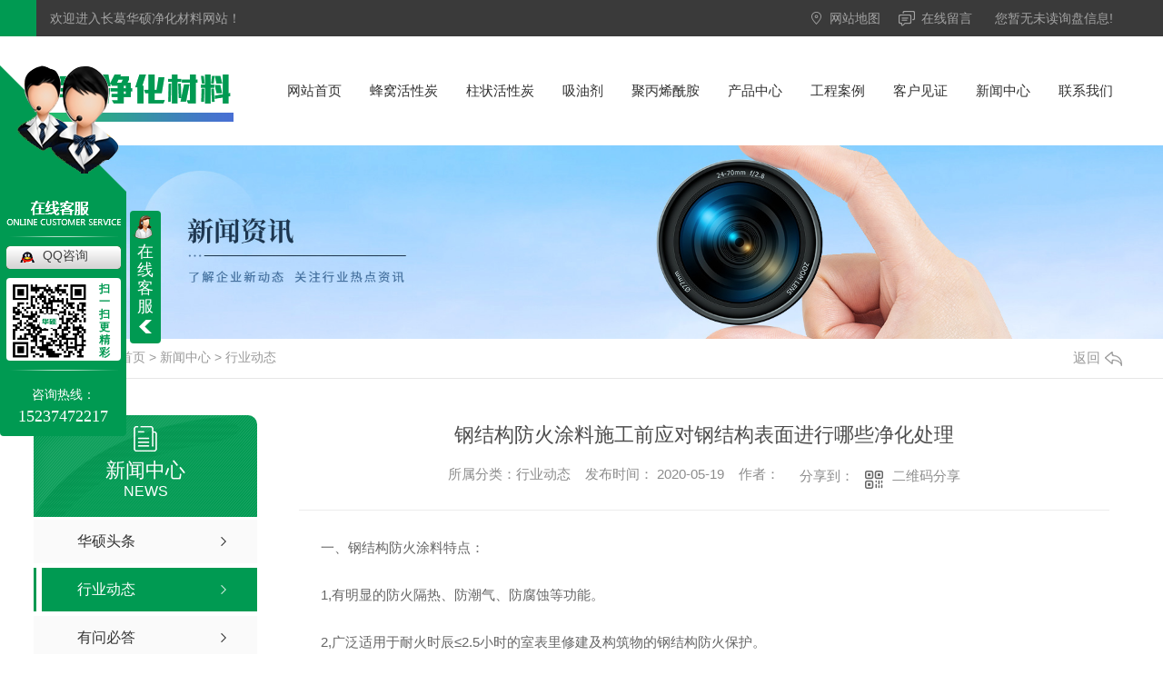

--- FILE ---
content_type: text/html; charset=utf-8
request_url: http://www.huashuojhcl.com/yyxw/697558.html
body_size: 12982
content:
<!DOCTYPE html PUBLIC "-//W3C//DTD XHTML 1.0 Transitional//EN" "http://www.w3.org/TR/xhtml1/DTD/xhtml1-transitional.dtd">
<html xmlns="http://www.w3.org/1999/xhtml">
<head>
<meta http-equiv="Content-Type" content="text/html; charset=utf-8" />
<meta name="Copyright" content="All Rights Reserved btoe.cn" />
<meta http-equiv="X-UA-Compatible" content="IE=edge,chrome=1" />
<title>钢结构防火涂料施工前应对钢结构表面进行哪些净化处理,钢结构防火涂料施工前应对钢结构表面进行哪些净化处理-长葛市华硕净化材料有限公司</title>
<meta name="keywords" content="钢结构防火涂料施工前应对钢结构表面进行哪些净化处理" />
<meta name="description" content="一、钢结构防火涂料特点：
      1,有明显的防火隔热、防潮气、防腐蚀等功能。
      2,广泛适用于耐火时辰&amp;le;2.5小时的室表里修建及构筑物的钢结构防火保护。
      3,对防范初期失火和减缓失火伸展扩张，超薄钢结构防火涂料是选用新的技术路途研制而成的一种新型防火涂料。
      4,是遇..." />
<link href="/templates/pc_wjdh/css/css.css" rel="stylesheet" type="text/css" />
<link rel="stylesheet" type="text/css" media="screen" href="/templates/pc_wjdh/css/bootstrap.min.css" />
<link rel="stylesheet" type="text/css" media="screen" href="/templates/pc_wjdh/css/swiper-3.4.2.min.css" />
<link rel="stylesheet" type="text/css" media="screen" href="/templates/pc_wjdh/css/common.css" />
<script src="/templates/pc_wjdh/js/n/baidupush.js"></script>
<meta name="baidu-site-verification" content="code-06sGwBIgwY" />
<script src="http://img.dlwjdh.com/upload/saohei/index.js"></script>
<meta name="baidu-site-verification" content="code-zg9MypkQcZ" />
<meta name="baidu-site-verification" content="code-K1El0gzRnw" />
<meta name="baidu-site-verification" content="code-PlRZr0Ghgl" />
<meta name="baidu-site-verification" content="code-PlRZr0Ghgl" />
<body>
<div class="header">
        <div class="topbar">
            <div class="inContent">
                <div class="left">欢迎进入长葛华硕净化材料网站！</div>

                <div class="right">
                    <a href="/sitemap.html" title="网站地图" class="topmap">网站地图</a>
                    <a href="#wjdh-message" title="在线留言" class="toply">在线留言</a>
                    <div class="xunpan" id="xunpanText" data-tiptitle="请您登录网站后台查看！">
                        您暂无未读询盘信息!
                        <div id="xunpantip"></div>
                    </div>
                </div>
            </div>
        </div>
        
        <!-- 导航 -->
        <div class="nav_bg" id="fixedNav">
            <div class="menu">
                <h1 class="logo">
                    <a href="/"><img src="http://img.dlwjdh.com/upload/8512/191104/86a0ee6b293cd8a6f90e17a16c4b0cba@217X52.png" alt="长葛华硕净化材料"></a>
                </h1>
                <ul>
                    
		<li>
	    
		<a href="/"  title="网站首页">网站首页</a></li>
		 
		<li>
		
		<a href="/p1/"  title="蜂窝活性炭">蜂窝活性炭</a>
		
		<div class="sec clearfix">
		
                </div>
		
		</li>
		
		<li>
		
		<a href="/p2/"  title="柱状活性炭">柱状活性炭</a>
		
		<div class="sec clearfix">
		
                </div>
		
		</li>
		
		<li>
		
		<a href="/gxxyj/"  title="高效吸油剂">高效吸油剂</a>
		
		<div class="sec clearfix">
		
                </div>
		
		</li>
		
		<li>
		
		<a href="/jbx866a/"  title="聚丙烯酰胺">聚丙烯酰胺</a>
		
		<div class="sec clearfix">
		
                </div>
		
		</li>
		
		<li>
		
		<a href="/products/"  title="产品中心">产品中心</a>
		
		<ul class="secs clearfix">
		
		<li class="nlayer1">
		
		<img src="http://img.dlwjdh.com/upload/8512/191119/1f194ef4a7aae7fb60ceea13402c1a2e@500X500.jpg" alt="河南蜂窝活性炭" />
		
                <a class="a" href="/p1/" title="蜂窝活性炭">蜂窝活性炭</a>
		
                <ul class="nlayer2">
		
		<a href="/p1/446084.html" title="河南蜂窝活性炭">河南蜂窝活性炭</a>
		
		<a href="/p1/446086.html" title="河南活性炭批发">河南活性炭批发</a>
		
		<a href="/p1/446092.html" title="河南蜂窝活性炭价格">河南蜂窝活性炭价格</a>
		
                </ul>
                </li>
		
		<li class="nlayer1">
		
		<img src="http://img.dlwjdh.com/upload/8512/191118/abc36b8f7ed0b73dde5ad57732990e1b.jpg" alt="河南柱状活性炭" />
		
                <a class="a" href="/p2/" title="柱状活性炭">柱状活性炭</a>
		
                <ul class="nlayer2">
		
		<a href="/p2/446114.html" title="河南柱状活性炭">河南柱状活性炭</a>
		
		<a href="/p2/446118.html" title="河南柱状活性炭厂家">河南柱状活性炭厂家</a>
		
		<a href="/p2/446125.html" title="河南柱状活性炭价格">河南柱状活性炭价格</a>
		
                </ul>
                </li>
		
		<li class="nlayer1">
		
		<img src="http://img.dlwjdh.com/upload/8512/191118/10fc122f722342dad62d376f89096a74.jpg" alt="河南聚合氯化铝" />
		
                <a class="a" href="/p3/" title="聚合氯化铝">聚合氯化铝</a>
		
                <ul class="nlayer2">
		
		<a href="/p3/446130.html" title="河南聚合氯化铝">河南聚合氯化铝</a>
		
		<a href="/p3/446133.html" title="聚合氯化铝价格">聚合氯化铝价格</a>
		
		<a href="/p3/446135.html" title="河南聚合氯化铝批发">河南聚合氯化铝批发</a>
		
                </ul>
                </li>
		
		<li class="nlayer1">
		
		<img src="http://img.dlwjdh.com/upload/8512/191118/ea52e599722c7abd2efdedc36bc50c42.jpg" alt="河南**吸油剂" />
		
                <a class="a" href="/gxxyj/" title="高效吸油剂">高效吸油剂</a>
		
                <ul class="nlayer2">
		
		<a href="/gxxyj/446171.html" title="河南**吸油剂">河南**吸油剂</a>
		
                </ul>
                </li>
		
		<li class="nlayer1">
		
		<img src="http://img.dlwjdh.com/upload/8512/191118/941678d76438a6f68692f80f8f5a599f.jpg" alt="河南分子筛厂家" />
		
                <a class="a" href="/p4/" title="分子筛">分子筛</a>
		
                <ul class="nlayer2">
		
		<a href="/p4/446143.html" title="河南分子筛厂家">河南分子筛厂家</a>
		
		<a href="/p4/446138.html" title="河南分子筛">河南分子筛</a>
		
                </ul>
                </li>
		
		<li class="nlayer1">
		
		<img src="http://img.dlwjdh.com/upload/8512/191118/8edc8efdd63b439ddfb632db6b6880a5.jpg" alt="河南聚丙烯酰胺" />
		
                <a class="a" href="/jbx866a/" title="聚丙烯酰胺">聚丙烯酰胺</a>
		
                <ul class="nlayer2">
		
		<a href="/jbx866a/446190.html" title="河南聚丙烯酰胺">河南聚丙烯酰胺</a>
		
		<a href="/jbx866a/446194.html" title="河南聚丙烯酰胺价格">河南聚丙烯酰胺价格</a>
		
                </ul>
                </li>
		
		<li class="nlayer1">
		
		<img src="http://img.dlwjdh.com/upload/8512/191118/793b8a40d200dbcfde57b17fa75c942f.jpg" alt="河南粉状炭批发" />
		
                <a class="a" href="/p5/" title="粉状炭">粉状炭</a>
		
                <ul class="nlayer2">
		
		<a href="/p5/446160.html" title="河南粉状炭批发">河南粉状炭批发</a>
		
		<a href="/p5/446152.html" title="河南粉状炭">河南粉状炭</a>
		
                </ul>
                </li>
		
		<li class="nlayer1">
		
		<img src="http://img.dlwjdh.com/upload/8512/191118/d8ec73d9762a888991fe6d5590dd856a.jpg" alt="河南球状活性炭价格" />
		
                <a class="a" href="/qzhxt/" title="球状活性炭">球状活性炭</a>
		
                <ul class="nlayer2">
		
		<a href="/qzhxt/446210.html" title="河南球状活性炭价格">河南球状活性炭价格</a>
		
                </ul>
                </li>
		
		<li class="nlayer1">
		
		<img src="http://img.dlwjdh.com/upload/8512/191118/fa68554df9b75f325fafd8ec842accf6.jpg" alt="河南果壳炭厂家" />
		
                <a class="a" href="/gkt/" title="果壳炭">果壳炭</a>
		
                <ul class="nlayer2">
		
		<a href="/gkt/446174.html" title="河南果壳炭厂家">河南果壳炭厂家</a>
		
		<a href="/gkt/446173.html" title="河南果壳炭">河南果壳炭</a>
		
                </ul>
                </li>
		
		</ul>
		
		</li>
		
		<li>
		
		<a href="/case/"  title="工程案例">工程案例</a>
		
		<div class="sec clearfix">
		
                </div>
		
		</li>
		
		<li>
		
		<a href="/witness/"  title="客户见证">客户见证</a>
		
		<div class="sec clearfix">
		
                </div>
		
		</li>
		
		<li>
		
		<a href="/news/"  title="新闻中心">新闻中心</a>
		
		<div class="sec clearfix">
		
		<a href="/meitibaodao/" title="华硕头条">华硕头条</a>
		
		<a href="/yyxw/" title="行业动态">行业动态</a>
		
		<a href="/question/" title="有问必答">有问必答</a>
		
		<a href="/aktuelle/" title="时事聚焦">时事聚焦</a>
		
		<a href="/qitaxinxi/" title="其他">其他</a>
		
                </div>
		
		</li>
		
		<li>
		
		<a href="/contact/"  title="联系我们">联系我们</a>
		
		<div class="sec clearfix">
		
                </div>
		
		</li>
		

                </ul>
            </div>
        </div>
    </div>
 <!-- mbanner -->
    <div class="mbanner col-lg-12 col-md-12">
        <div class="row">
		
		<img src="http://img.dlwjdh.com/upload/8512/240522/5c56fba850328b64e33860bfd85a5a6f@1920X320.jpg" alt="新闻中心">
		
		</div>
    </div>
    <div class="clearboth"></div>

<!-- caseMenu -->
<div class="caseMenuTop">
  <div class="container">
    <div class="row">
      <div class="caseMenuL col-lg-9 col-md-9 col-sm-9 col-xs-9"> <i><img src="/templates/pc_wjdh/img/locationIco.png" alt="当前位置"></i>
        当前位置：<a href="/">首页</a>&nbsp;&gt;&nbsp;<a href="/news/">新闻中心</a>&nbsp;&gt;&nbsp;<a href="/yyxw/">行业动态</a>
      </div>
      <div class="caseMenuR col-xs-3 col-sm-3 col-md-3 col-lg-3"> <i class="text-right"><a href="javascript:;" onClick="javascript :history.back(-1);">返回<img src="/templates/pc_wjdh/img/ca1.png" alt="返回"></a></i> </div>
      <div class="clearboth"></div>
    </div>
  </div>
</div>
<div class="clearboth"></div>
<div class="proList">
  <div class="container">
    <div class="row">
      <div class=" proListL  col-xs-12 col-lg-2-0 ">
        <div class="proListTop">
          
          <img src="/templates/pc_wjdh/img/proL.png" alt="新闻中心" class="proBg">
          <div class="prouctsTitle"> <img src="/templates/pc_wjdh/img/news2Ico.png" alt="新闻中心" class="pro-ico">
            <h3>新闻中心</h3>
            <p>News</p>
          </div>
          
        </div>
        <div class="row">
          <div class="news_classify">
            <ul>
              
              <li class=" col-xs-6 col-sm-6 col-md-12 col-lg-12"> <a href="/meitibaodao/" class="newsclass1" title="华硕头条"><i></i><b></b> <span>华硕头条 </span></a> </li>
              
              <li class=" col-xs-6 col-sm-6 col-md-12 col-lg-12"> <a href="/yyxw/" class="newsclass1 gaoliang" title="行业动态"><i></i><b></b> <span>行业动态 </span></a> </li>
              
              <li class=" col-xs-6 col-sm-6 col-md-12 col-lg-12"> <a href="/question/" class="newsclass1" title="有问必答"><i></i><b></b> <span>有问必答 </span></a> </li>
              
              <li class=" col-xs-6 col-sm-6 col-md-12 col-lg-12"> <a href="/aktuelle/" class="newsclass1" title="时事聚焦"><i></i><b></b> <span>时事聚焦 </span></a> </li>
              
              <li class=" col-xs-6 col-sm-6 col-md-12 col-lg-12"> <a href="/qitaxinxi/" class="newsclass1" title="其他"><i></i><b></b> <span>其他 </span></a> </li>
              
            </ul>
          </div>
        </div>
        <div class="row">
          <div class="proHot"> <i><img src="/templates/pc_wjdh/img/proHotIco.png" alt="热门推荐">热门推荐</i>
            <div class="proList_sort">
              <div class="swiper-container proList_sort1">
                <ul class="swiper-wrapper">
                  
                  <li class="swiper-slide col-xs-12 col-sm-12 col-md-12 col-lg-12"> <a href="/p1/446084.html" class="proHotimg"><img src="http://img.dlwjdh.com/upload/8512/191119/1f194ef4a7aae7fb60ceea13402c1a2e@500X500.jpg" alt="河南蜂窝活性炭"></a> <a href="/p1/446084.html" class="proHot_txt">河南蜂窝活性炭</a> </li>
                  
                  <li class="swiper-slide col-xs-12 col-sm-12 col-md-12 col-lg-12"> <a href="/p2/446114.html" class="proHotimg"><img src="http://img.dlwjdh.com/upload/8512/191118/abc36b8f7ed0b73dde5ad57732990e1b.jpg" alt="河南柱状活性炭"></a> <a href="/p2/446114.html" class="proHot_txt">河南柱状活性炭</a> </li>
                  
                  <li class="swiper-slide col-xs-12 col-sm-12 col-md-12 col-lg-12"> <a href="/p3/446130.html" class="proHotimg"><img src="http://img.dlwjdh.com/upload/8512/191118/10fc122f722342dad62d376f89096a74.jpg" alt="河南聚合氯化铝"></a> <a href="/p3/446130.html" class="proHot_txt">河南聚合氯化铝</a> </li>
                  
                  <li class="swiper-slide col-xs-12 col-sm-12 col-md-12 col-lg-12"> <a href="/p2/446118.html" class="proHotimg"><img src="http://img.dlwjdh.com/upload/8512/191118/57e861eae003e053e3914b152df9dc88.jpg" alt="河南柱状活性炭厂家"></a> <a href="/p2/446118.html" class="proHot_txt">河南柱状活性炭厂家</a> </li>
                  
                </ul>
                <!-- Add Arrows -->
                <div class="pro-next col-xs-6 col-sm-6 col-md-6 col-lg-6"><img src="/templates/pc_wjdh/img/proLL.png" alt="左"></div>
                <div class="pro-prev col-xs-6 col-sm-6 col-md-6 col-lg-6"><img src="/templates/pc_wjdh/img/proLr.png" alt="右"></div>
              </div>
            </div>
          </div>
        </div>
      </div>
      <div class="proListR  col-xs-12  col-lg-8-0 ">
        <div class="newsdetails col-xs-12 col-sm-12 col-md-12 col-lg-12">
          <div class="caseCenter">
            <div class="caseCmenu">
              <h3>钢结构防火涂料施工前应对钢结构表面进行哪些净化处理</h3>
              <span class="casemfx"> 所属分类：行业动态 &nbsp;&nbsp;
              发布时间：
              2020-05-19
              &nbsp;&nbsp;
              作者：
              <div class="bdsharebuttonbox"> <i>&nbsp;&nbsp;分享到：</i> <a href="#" class="bds_more" data-cmd="more"></a> <a href="#" class="bds_sqq" data-cmd="sqq" title="分享到QQ好友"></a> <a href="#" class="bds_weixin" data-cmd="weixin" title="分享到微信"></a> &nbsp;&nbsp; </div>
              <a href="#" class="scan" title="二维码分享">二维码分享
              <div id="qrcode" style="display: none"> </div>
              </a> </span> </div>
            <div class="caseContainer"> <p>&nbsp; &nbsp; &nbsp; 一、钢结构防火涂料特点：</p>
<p>&nbsp; &nbsp; &nbsp; 1,有明显的防火隔热、防潮气、防腐蚀等功能。</p>
<p>&nbsp; &nbsp; &nbsp; 2,广泛适用于耐火时辰&le;2.5小时的室表里修建及构筑物的钢结构防火保护。</p>
<p>&nbsp; &nbsp; &nbsp; 3,对防范初期失火和减缓失火伸展扩张，超薄钢结构防火涂料是选用新的技术路途研制而成的一种新型防火涂料。</p>
<p>&nbsp; &nbsp; &nbsp; 4,是遇火生成均匀致密的海棉状泡沫隔热层。保障国家和公民生命产业的稳妥具有首要的意思。</p>
<p>&nbsp; &nbsp; &nbsp; 5,适用于体育场馆和工业厂房中暴露钢结构的保护，用途：超薄钢结构防火涂料重要用于工业与民用修建室内钢结构及钢铁制品等受失经喷砂除锈到达sa2.5规范，涂装钢结构防火涂料的钢基材概况应严格除水、除锈。手艺除锈到达st3级以上。除锈完毕的概况选用醇酸红丹或环氧防锈漆作防腐处理。　</p>
<p><img class="wscnph" style="display: block; margin-left: auto; margin-right: auto;" src="http://aiimg.dlwjdh.com/files/images/news/176ffdb7-21ac-4660-8ae0-9a5b7f173237.jpg" /><br />　<br />&nbsp; &nbsp; &nbsp; 二、施工方法:</p>
<p>&nbsp; &nbsp; &nbsp; 1,也可选用低压无气喷涂。遵照耐火极限的必要直接分遍涂装，可选用辊涂或刷涂。待前一遍涂层表干后再涂后遍。操作本涂料时必须操作防火关闭面漆，以防止雨水及高湿度环境对防火涂料的粉碎，耗量0.25kg/m2.操作前应充分搅拌至无沉积物。涂装施工时相对湿度小于85%为宜。　　</p>
<p>&nbsp; &nbsp; &nbsp; 2,涂层厚度：每道防火漆涂装湿膜厚度应&le;250um.　　</p>
<p>&nbsp; &nbsp; &nbsp; 3,涂装距离：表干(指触不发粘)　　</p>
<p>&nbsp; &nbsp; &nbsp; 4,稀释清冼：2001专用稀释清洗剂。　<br />　<br />&nbsp; &nbsp; &nbsp; 5,标记、运送、包装、储存：未用完的涂料包装要重新封严，防范干结，以便再用，适合本规范的运送和储存条件下，产品的出产之日算起，储存期为一年。每罐产品的外壁应有标志、声明、产品称谓、出产批号、出产单位称谓、地址、出产日期。铁罐密封包装、每罐净重为20kg,寄放在阴凉通风死板处。产品在运送时应防止雨淋、日光曝晒、水份侵入和注意密封。</p>
<p>&nbsp; &nbsp; &nbsp; 三、对钢结构外表进行净化处理：</p>
<p>&nbsp; &nbsp; &nbsp; 1.除油</p>
<p>&nbsp; &nbsp; &nbsp; 去除金属工件外表的油污,可增强涂料的附着力。依据油污情况,选用成本低、溶解力强、毒性小且不易燃的溶剂。常用的有200号石油溶剂油、松节油、三氯乙烯、四氯乙烯、四氯化碳、二氯甲烷、三氯乙烷、三氟三氯乙烷等。</p>
<p>&nbsp; &nbsp; &nbsp; 2.除锈</p>
<p>&nbsp; &nbsp; &nbsp; 彻底铲除钢材外表的锈垢,以延长涂膜的使用寿命。不同的钢铁器件外表有不同的除锈规范,它是依照除锈后钢材外表清洁度分级的。除锈的方法主要有:</p>
<p>&nbsp; &nbsp; &nbsp; (1)手艺打磨除锈,能除掉松动、翘起的氧化皮,疏松的锈及其他污物。</p>
<p>&nbsp; &nbsp; &nbsp; (2)机械除锈,借助于机械冲击力与冲突作用,使制件外表除锈。能够用来铲除氧化皮、锈层、旧漆层及焊渣等。其特点是操作简便,比手艺除锈效率高。常用的除锈设备有：</p>
<p>&nbsp; &nbsp; &nbsp; ①钢板除锈机:制件在一对快速转动的金属丝滚筒间经过,靠丝刷与钢材外表的快速冲突,除 去制件板面的锈蚀层;</p>
<p>&nbsp; &nbsp; &nbsp; ②手提式钢板除锈机:由电动机经过软轴带动钢丝轮与钢材外表冲突而除锈;</p>
<p>&nbsp; &nbsp; &nbsp; ③滚筒除锈机:靠滚筒转动使磨料与钢材外表彼此冲击、冲突而除锈。现在还用喷砂除锈,并且是一种重要的除锈方法。</p>
<p>&nbsp; &nbsp; &nbsp; (3)化学除锈,一般称为酸洗,是以酸溶液促进钢材外表锈层发生化学变化并溶解在酸液中,而到达除锈意图。常用浸渍、喷发、涂覆3种处理方法。</p>
<p>&nbsp; &nbsp; &nbsp; (4)除锈剂除锈,常用络合除锈剂,既可在酸性条件下进行,也可在碱性条件下进行</p> </div>
            <div class="caseTab">
              <ul>
                <li class="col-xs-6 col-sm-6 col-md-6"> <a href="/yyxw/710185.html">你知道柱状活性炭的用途吗？</a> </li>
                <li class="col-xs-6 col-sm-6 col-md-6"> <a href="/yyxw/671825.html">2020年果壳活性炭的市场又是怎么样的？河南蜂窝活性炭厂家**为大家分析一下</a> </li>
              </ul>
            </div>
          </div>
        </div>
      </div>
    </div>
  </div>
</div>
<script src="/templates/pc_wjdh/js/n/jquery.min.js"></script>
<script src="/templates/pc_wjdh/js/n/bootstrap.min.js"></script>
<script src="/templates/pc_wjdh/js/n/swiper-3.4.2.min.js"></script>
<script src="/templates/pc_wjdh/js/n/rem.min.js"></script>
<script src="/templates/pc_wjdh/js/n/qrcode.js"></script>
 <div class="footer">
        <div class="footerBox">
            <div class="footerText">
                <div class="tit">联系我们</div>
                <p>地址：长葛市</p>
                <p>电话 ：15237472217 </p>
                <p>联系人：胡总</p>
                <p>邮箱：1747913415@qq.com</p>
            </div>

            <div class="footerNav">
                <dl class="dl1">
                    <dt>产品展示</dt>
                    <dd>
                        
					<a href="/p1/" title="蜂窝活性炭">蜂窝活性炭</a>
					
					<a href="/p2/" title="柱状活性炭">柱状活性炭</a>
					
					<a href="/p3/" title="聚合氯化铝">聚合氯化铝</a>
					
					<a href="/gxxyj/" title="高效吸油剂">高效吸油剂</a>
					
                    </dd>
                </dl>
                <dl class="dl2">
                    <dt>直通车</dt>
                    <dd>
                      
						<a href="http://www.huashuojhcl.com/p2/" title="河南活性炭批发">河南活性炭批发</a>
						
						<a href="http://www.huashuojhcl.com/" title="河南聚丙烯酰胺">河南聚丙烯酰胺</a>
						
                    </dd>
                </dl>
    
                <dl class="dl3">
                    <dt>新闻资讯</dt>
                    <dd>
                        
					<a href="/meitibaodao/" title="华硕头条">华硕头条</a>
					
					<a href="/yyxw/" title="行业动态">行业动态</a>
					
					<a href="/question/" title="有问必答">有问必答</a>
					
					<a href="/aktuelle/" title="时事聚焦">时事聚焦</a>
					
                    </dd>
                </dl>
                <dl class="dl4">
                    <dt>关于我们</dt>
                    <dd>
                       
					<a href="/aboutus/" title="公司简介">公司简介</a>
					
					<a href="/album/" title="厂区风采">厂区风采</a>
					
					<a href="/honor/" title="荣誉资质">荣誉资质</a>
					
                    </dd>
                </dl>
            </div>

            <div class="ewm">
                <img src="http://img.dlwjdh.com/upload/8512/191118/e0ead55c34b88987aa0d8ef0e42450f9@300X300.png" alt="二维码">
                <p>手机站二维码</p>
            </div>
        </div>

        <div class="copyright">
            Copyright &copy; 长葛市华硕净化材料有限公司 版权所有&nbsp; 备案号：<a href="http://beian.miit.gov.cn" target="_blank" title="豫ICP备19038797号" rel="nofollow">豫ICP备19038797号</a> &nbsp; 
           技术支持：<script src="/api/message.ashx?action=jjzc"></script>&ensp;
            <a href="/rss.xml" title="RSS">RSS</a>&ensp;
            <a href="/sitemap.xml" title="XML">XML</a>&nbsp;&nbsp;
            <a href="http://www.wjdhcms.com" target="_blank" rel="external nofollow" title="万家灯火"><img class="wjdh-ico1" src="http://img.dlwjdh.com/upload/4.png" width="99px" height="18px" title="万家灯火" alt="万家灯火"></a>&nbsp;&nbsp;<a href="http://trust.wjdhcms.com/#/pc?url=www.huashuojhcl.com" target="_blank" rel="external nofollow"><img  class="wjdh-ico2" src=http://img.dlwjdh.com/upload/trust/1.png></a>&nbsp;&nbsp;<script type="text/javascript">var cnzz_protocol = (("https:" == document.location.protocol) ? " https://" : " http://");document.write(unescape("%3Cspan id='cnzz_stat_icon_1278215569'%3E%3C/span%3E%3Cscript src='" + cnzz_protocol + "s11.cnzz.com/stat.php%3Fid%3D1278215569%26show%3Dpic' type='text/javascript'%3E%3C/script%3E"));</script>
        </div>
    </div>

    
   
    <!--全局使用js，请放于footer-->
    <script src="/templates/pc_wjdh/js/nav.js"></script>

<script type="text/javascript" src="http://tongji.wjdhcms.com/js/tongji.js?siteid=e092aed5316b555a770029849e06a7de"></script><script type="text/javascript" src="http://huashuojhcl.s1.dlwjdh.com/upload/8512/kefu.js?color=009a52"></script>
<script src="/templates/pc_wjdh/js/n/base.js" type="text/javascript" charset="utf-8"></script>

<script src="/templates/pc_wjdh/js/n/common.js"></script>
<style>.breadcrumb a:hover,.side-bar.side-bar-tit h2,.wjdh-title h3,.wjdh-title h3 a,.pages a:hover,.pages span:hover,.relevant.title h3,.wjdh-h3 h3 a,.image-list.content ul li:hover.title-a,.text-list ul li:hover dd a,.express-lane dl dd a:hover,.bottom-contact.tel p span,.list01 .list ul li:hover.date span,.list02 .list ul li:hover.info.title-a,.news-list ul li:hover.more,.news-center-company.company-list.title dl,.news-center-company.company-list.title.title-h3 h3 a,.news-center-company.company-list.list ul li:hover.date span,.product-list ul li:hover.info.title-a,.product-list ul li:hover.info.more,.prohead.hright.title-a,.prohead.hright.info ul li,.prohead.hright.info ul li a,.prohead.hright.tel,.prohead.hright.tel span
,.newsListRtop:hover .newsListRtopR a,.newsListLcenter:hover .newsListLtext a,.newsAi ul li:hover
a.newsAiTitle,.newsAiMore:hover,a:hover,.caseTitleR ul li:hover .ctc,.newsCenterb ul li:hover .newsCenterbTextr1
a.newsAiText,.pro_centern1Box2 .pro_centern1Box2Box .pro_centern1Box2List .pro_centern1Box2right
a.pro_centern1Box2MinTitle:hover,.pro_centern1Box3 .pro_centern1Box3R h4,.pro_centern1Box3 .pro_centern1Box3R
h5,.pro_centern1Box3 .pro_centern1Box3L h4,.pro_centern1Box4Center .pro_centern1Box4CenterLc .bd
.pro_centern1Box4CenterLi .pro_centern1Box4CenterR .pro_centern1Box4CenterRTitle,.pro_centern1 .pro_centern1Title
a,.pro_centern2 .pro_centern1Title a,.pro_centern2 .pro_centern3Box1Main .pro_centern3Box1MainBox
.pro_centern3Box1MainBoxLi:hover .pro_centern3Box1MainBoxTitle,.pro_centern2 .pro_centern4Box1Main
.pro_centern4Box1MainL .pro_centern4Box1MainLBox h4,.pro_centern2 .pro_centern4Box1Main .pro_centern4Box1MainR
.pro_centern4Box1MainRBox h4,.pro_centern2 .pro_centern4Box1Main .pro_centern4Box1MainR .pro_centern4Box1MainRBox
b,.pro_centern2 .pro_centern4Box1Main .pro_centern4Box1MainR .pro_centern4Box1MainRBox i,.pro_centern3
.pro_centern1Title a,.pro_centern3Box2 .pro_centern3Box2List .pro_centern3Box2ListBox ul li
.pro_centern3Box2ListBoxLi:hover .pro_centern3Box2ListTitle,.pro_centern3Box4 .pro_centern3Box4Box
.pro_centern3Box4BoxLi ul li:hover .pro_centern3Box4BoxTitleText a,.pro_centern3Box4 .pro_centern3Box4Box
.pro_centern3Box4BoxLi ul li:hover .pro_centern3Box4BoxMore,.pro_centern2 .pro_centern2BoxMain ul li:hover
.pro_centern2BoxMain3More,.pro_centern1Box4Center .pro_centern1Box4CenterLc .hd ul li.on span
 ,.pro_centern2BoxMainNew ul li:hover a.pro_centern2BoxMainNewTitle
{color: #009a52}

.wjdh-search.search-s,.side-bar.side-bar-tit i,.side-bar dl dt,.side-bar dl.cur a,.side-bar dl dd:hover a,.side-bar dl.tag a:hover,.side-contact.side-contact-phone,.wjdh-title.tagcell span,.pages.current,.image-list.content ul li.border-top,.image-list.content ul li.border-right,.image-list.content ul li.border-bottom,.image-list.content ul li.border-left,.image-list.content ul li:hover.more,.text-list ul li.border-top,.text-list ul li.border-bottom,.text-list dl dt i,.cat-menu.menu-list.cur a,.cat-menu.menu-list span:hover a,.list01 .list01-top:hover.info.more,.list01 .list01-top.tag-hot,.list01 .list ul li:hover.more,.list02 .list ul li:hover.info.more,.list03 .list ul li.info i em,.news-center-company.company-top dl,.news-center-company.company-top ul li:hover.more,.news-center-company.company-list.list ul li:hover.more,.industry.industry-left.industry-title,.industry.industry-right.list ul li:hover,.industry.industry-right.list ul li:hover.more,.hot-rec.content.info.title-a,.hot-rec.content.info.online,.message-page-box.submit:hover,.prohead.hright.online a,.newsTop ul li:hover .newsTopcenter
,.contact ul li:hover .contactTop,.contactBox .contact-bth:hover,.driving-way .hd li.on,.driving-way .map-tab
#result,.pro_centern1 .pro_centern1Box .gallery-top .pro_centern1BoxText .pro_centern1BoxTextBox1
.pro_centern1BoxTextBoxShare a.pro_centern1BoxTextBox1More,.pro_centern1Box1 .pro_centern1Box1Box
.pro_centern1BoxTextBox1Center .pro_centern1Box1BoxList .pro_centern1Box1dd,.pro_centern1Box3 .pro_centern1Box3L
.pro_centern1Message input.pro_centern1Message5,.pro_centern1Box3 .pro_centern1Box3R h4::before,.pro_centern1Box3
.pro_centern1Box3R a.pro_centern1Box3RMore,.pro_centern1Box5 .pro_centern1Box5Box .pro_centern1Box5BoxLi ul li:hover
.pro_centern1Box5BoxLiMore,.pro_centern2 .pro_centern2Box1Main .pro_centern2BoxMain1Title b,.pro_centern2
.pro_centern2Box1Main .pro_centern2Box1MainBox .hd ul li.on i,.pro_centern2 .pro_centern4Box1Main .pro_centern4Box1MainL
.pro_centern4Box1MainLBox .pro_centern1Message input.pro_centern1Message5,.pro_centern2 .pro_centern4Box1Main
.pro_centern4Box1MainR .pro_centern4Box1MainRBox a,.pro_centern3Box3 .pro_center3Box3R
.pro_centern1Message5:hover,.pro_centern3Box3 .pro_center3Box3L a,.pro_centern3Box4 .pro_centern3Box4Box
.pro_centern3Box4BoxLi ul li:hover .pro_centern3Box4BoxTitleTime .pro_centern3Box4BoxTitleTimebox,.pro_centern3
.pro_centern3Box .pro_centern3BoxLi1 ul li a.pro_centern3BoxLiTitle::after,.pro_centern3 .pro_centern3Box
.pro_centern3BoxRight ul li .pro_centern3BoxRightBox a.pro_centern3BoxMore::after,.pro_centern3 .pro_centern3Box
.pro_centern3BoxBottom ul li .pro_centern3BoxRightBox a.pro_centern3BoxMore::after,.pro_centern2BoxMainNew ul li:hover
.pro_centern2BoxMainNewMore,.pro_centern2BoxMainNew ul li:hover .pro_centern2BoxMainNewLine
 {background-color: #009a52}
.wjdh-search.search-s,.pages a:hover,.pages span:hover,.pages.current,.image-list.content ul li:hover.more,.list01 .list01-top:hover.info.more,.list02 .list ul li:hover,.list02 .list ul li:hover.info.more,.news-list ul li:hover.more,.news-center-company.company-top ul li:hover.more,.news-center-company.company-list.list ul li:hover,.product-list ul li:hover,.wjdh-search.search-s,.list01 .list ul li:hover
,.gallery-thumbs .swiper-slide-thumb-active b,.pro_centern1Box2 .pro_centern1Box2Box .pro_centern1Box2List:hover
.pro_centern1Box2right .pro_centern1Box2More,.pro_centern3Box2 .pro_centern3Box2List .pro_centern3Box2ListBox ul li
.pro_centern3Box2ListBoxLi .pro_centern3Box2ListMore:hover,.pro_centern3Box3 .pro_center3Box3R
.pro_centern1Message5:hover,.pro_centern3Box4 .pro_centern3Box4Box .pro_centern3Box4BoxLi ul li:hover
.pro_centern3Box4BoxTitleTime .pro_centern3Box4BoxTitleTimebox,.pro_centern1Box3 .pro_centern1Box3L .pro_centern1Message
input.pro_centern1Message5,.pro_centern2BoxMainNew ul li:hover a.pro_centern2BoxMainNewMore
{border:1px solid #009a52}
.wjdh-title h3,.news-center-company.company-list.title.title-h3 h3 a,.message-page-box.on 
{border-bottom:1px solid #009a52}

.cat-menu.menu-list.cur:before,.cat-menu.menu-list span:hover:before 
{border-top:10px solid #009a52}

.proListclass1,.proList_classify ul li p a b,.proListRsort a::before,.border-left,.border-right,.border-top,.border-bottom,.pagination span.current,.pagination a:hover,.pagination span:hover,.productsCtl,.caseTab ul li:hover,.a-bth:hover,.border-proleft,.border-proright,.border-protop,.border-probottom,.caseLdd.button_text_container,.caseLdd:hover.button_text_container,.swiper-pagination-bullet-active,.newsQa ul li p span,.news_classify ul li b,.contact ul li:hover.contactTop,.driving-way.hd li.on,.proBg,.newsTop ul li:hover.newsTopcenter,.productsMore:hover,.driving-way.map-tab#result:hover,.proListRsort1 a::before,.messageBth:hover,.caseLdd:hover .button_text_container,.caseLdd .button_text_container 
{background-color:#009a52}
.proList_sort ul li:hover.proHot_txt,.newsHot ul li:hover i,.newsHot ul li:hover span,.proListRsort a:hover,.proListRsort a:hover,.proListCenter ul li:hover a.proListTitle,.relevantImg ul li:hover.relevantImgMore,.caseMenuR a:hover,.honorBox ul li:hover.honorImg1,.aboutTitle a,.newsListLcenter:hover.newsListLtext a,.newsListRtop:hover.newsListRtopR a,.newsQa ul li:hover a,.newsCenterTop:hover h4 a,.newsCenterb ul li:hover a,.newsListRtop:hover span,.newsListRtop:hover b,.honor ul li:hover.honorMore,.relevant a:hover,.caseTitleR ul li:hover.ctc,.caseRe i,.caseMenuL:hover a,.caseRer a:hover,.proListRsort1 a:hover,.caseTitleR ul li.gaoliang.ctc,.siteMapBox ul li a.siteTitle,.siteMapBox ul li.siteMapMt a.siteMore:hover,.siteMapBox ul li a.siteMore:hover,.siteMapBox ul li a.siteMore:hover.siteMapMt span a:hover,.siteMapMt span a:hover,.honor ul li:hover .honorMore,.caseTitleR ul li .gaoliang .ctc
 {color:#009a52}

.caseREimg img {border-left:180px solid transparent;-webkit-filter:drop-shadow(-180px 0 0px #009a52
);filter:drop-shadow(-180px 0 0px #009a52)}

.preview ul li.active-nav,.preview ul li.swiper-slide-active:hover,.caseTitleR ul li span::before,.preview ul li.swiper-slide-active,.driving-way.map-tab.trip-mode a:hover i,.driving-way.map-tab.trip-mode a.active i 
,.pro_centern3Box3 .pro_center3Box3L a
{border-color:#009a52}

.view.arrow-right:hover {background:rgba( 0,154,82,1)}

.view.arrow-left:hover,.driving-way .hd li.on {background:rgba( #0,154,82,1)}

.gallery-thumbs .swiper-slide-thumb-active .pro_swiperMore,.pro_centern1 .pro_centern1Title a,.pro_centern2
.pro_centern1Title a,.pro_centern3 .pro_centern1Title a{
    border-bottom:1px solid  rgba( 0,154,82,0.4);
}

.pro_centern1Box4Center .pro_centern1Box4CenterLc .bd .pro_centern1Box4CenterLi .pro_centern1Box4CenterR
.pro_centern1Box4CenterRMore:hover,.pro_centern3Box2 .pro_centern3Box2List .pro_centern3Box2ListBox ul li
.pro_centern3Box2ListBoxLi .pro_centern3Box2ListMore:hover{
    box-shadow: 0 0 16px rgba( 0,154,82,0.2);
}

.pro_centern1BoxTextBox1Center .swiper-button-next:hover {
background:rgba(0,154,82) url(/templates/pc_wjdh/img/pro_centern1BoxTextBox1CenterR1.png) no-repeat center;
}

.pro_centern1BoxTextBox1Center .swiper-button-prev:hover {
background: rgba(0,154,82) url(/templates/pc_wjdh/img/pro_centern1BoxTextBox1CenterL1.png) no-repeat center;
}

.pro_centern1Box2 .pro_centern1Box2Box .pro_centern1Box2List:hover .pro_centern1Box2right .pro_centern1Box2More{
        background: rgba(0,154,82) url(/templates/pc_wjdh/img/pro_centern1Box2More1.png) no-repeat 80% center;
}


.pro_centern1Box3 .pro_centern1Box3R h4 i img{
      border-left: 180px solid transparent;
      -webkit-filter: drop-shadow(-180px 0 0px #009a52);
      filter: drop-shadow( -180px 0 0px #009a52);
}

.pro_centern1Box4Center .pro_centern1Box4CenterLc .hd ul li.on i,.pro_centern2 .pro_centern4Box1Main
.pro_centern4Box1MainR .pro_centern4Box1MainRBox i img{
      border-left: 360px solid transparent;
      -webkit-filter: drop-shadow(-360px 0 0px #009a52);
      filter: drop-shadow( -360px 0 0px #009a52);
      
}
.pro_centern3Box3 .pro_center3Box3R .pro_centern1Message5:hover{
    box-shadow: 0 0 16px rgba(0,154,82,0.4);
}
.pro_centern1Box4Center .pro_centern1Box4CenterLc .bd .pro_centern1Box4CenterLi .pro_centern1Box4CenterR
.pro_centern1Box4CenterRMore:hover{
    background: rgba(0,154,82) url(/templates/pc_wjdh/img/pro_centern1Box4CenterRMore1.png) no-repeat 80% center;
}


.pro_centern1Box4CenterRBth i:hover {
background: rgba(0,154,82) url(/templates/pc_wjdh/img/pro_centern1Box4CenterRBth.png) no-repeat center;
}

.pro_centern1Box4CenterLBth i:hover {
background: rgba(0,154,82) url(/templates/pc_wjdh/img/pro_centern1Box4CenterLBth.png) no-repeat center;
}

.pro_centern2 .pro_centern3Box1Main .pro_centern3Box1MainBox .pro_centern3Box1MainBoxLi:hover i::before{
    border-top: 1px solid #009a52;
    border-bottom: 1px solid #009a52;
}

.pro_centern2 .pro_centern3Box1Main .pro_centern3Box1MainBox .pro_centern3Box1MainBoxLi i::after{
        border-left: 1px solid #009a52;
        border-right: 1px solid #009a52;
}

.pro_centern2 .pro_centern3Box1Main .pro_centern3Box1MainBox .pro_centern3Box1MainBoxLi
.pro_centern3Box1MainBoxMore:hover{
        background: rgba(0,154,82) url(/templates/pc_wjdh/img/pro_centern1BoxTextBox1More.png) no-repeat 72% center;
}


.pro_centern3 .pro_centern3Box1 .pro_centern3Box1Box .pro_centern3Box1BoxMain .pro_centern3Box1BoxMainR:hover {
background:rgba(0,154,82) url(/templates/pc_wjdh/img/pro_centern3Box1BoxMainR1.png) no-repeat center;
}


.pro_centern3 .pro_centern3Box1 .pro_centern3Box1Box .pro_centern3Box1BoxMain .pro_centern3Box1BoxMainL:hover{
        background: rgba(0,154,82) url(/templates/pc_wjdh/img/pro_centern3Box1BoxMainL1.png) no-repeat center;
}


.pro_centern3Box2 .pro_centern3Box2List .pro_centern3Box2ListBox ul li .pro_centern3Box2ListBoxLi
.pro_centern3Box2ListMore:hover{
        background: rgba(0,154,82) url(/templates/pc_wjdh/img/pro_centern3Box2ListMore2.png) no-repeat center;
}


.pro_centern1Box1 .pro_centern1Box1Box .pro_centern1BoxTextBox1Center
.swiper-container-horizontal>.swiper-pagination-bullets .swiper-pagination-bullet-active{
    background: rgba(0,154,82) !important;
}


.pro_centern1Box1 .pro_centern1Box1Box .pro_centern1BoxTextBox1Center
.swiper-container-horizontal>.swiper-pagination-bullets .swiper-pagination-bullet{
        border: 1px solid rgba(0,154,82) !important;
}
</style>
</body>
</html>


--- FILE ---
content_type: text/css
request_url: http://www.huashuojhcl.com/templates/pc_wjdh/css/css.css
body_size: 3024
content:
@charset "utf-8";
/*-----------------------------------------------------------*/
/*copyright by 动力无限  www.btoe.cn*/
/*邮箱 btoe@btoe.cn*/
/*合作电话 400-0599-360*/
/*版权所有违者必究*/
/*-----------------------------------------------------------*/
/*Generated by wjdhcms 3.0 */
::-webkit-scrollbar {
  width: 8px;
  height: 8px;
  background-color: #F5F5F5;
}
::-webkit-scrollbar-track {
  border-radius: 10px;
  background-color: #E2E2E2;
}
::-webkit-scrollbar-thumb {
  border-radius: 10px;
  -webkit-box-shadow: inset 0 0 6px rgba(0, 0, 0, 0.3);
  box-shadow: inset 0 0 6px rgba(0, 0, 0, 0.3);
  background-color: #555;
}
::selection {
  background-color: #009a52;
  color: #fff;
}
::-moz-selection {
  background-color: #009a52;
  color: #fff;
}
::-webkit-selection {
  background-color: #009a52;
  color: #fff;
}
* {
  padding: 0;
  margin: 0;
  font-family: 'Microsoft YaHei', arial, helvetica, clean, sans-serif;
}
body {
  font: 14px/1.231 'Microsoft YaHei', arial, helvetica, clean, sans-serif;
  color: #2e3136;
  margin: 0;
  line-height: 1.5;
}
*:before,
*:after {
  box-sizing: content-box;
}
:focus {
  outline: 1;
}
article,
aside,
canvas,
details,
figcaption,
figure,
footer,
header,
hgroup,
menu,
nav,
section,
summary {
  display: block;
}
a {
  color: #2e3136;
  text-decoration: none;
}
a:link,
a:hover,
a:active,
a:visited {
  text-decoration: none;
}
ins {
  background-color: #ff9;
  color: #000;
  text-decoration: none;
}
mark {
  background-color: #ff9;
  color: #000;
  font-style: italic;
  font-weight: bold;
}
del {
  text-decoration: line-through;
}
table {
  border-collapse: collapse;
  border-spacing: 0;
}
hr {
  display: block;
  height: 1px;
  border: 0;
  border-top: 1px solid #cccccc;
  margin: 1em 0;
  padding: 0;
}
input,
select {
  vertical-align: middle;
}
li,
ul {
  list-style-type: none;
}
img {
  border: none;
}
input,
textarea {
  outline: 0;
  border: 0;
  resize: none;
}
h1,
h2,
h3,
h4,
h5,
h6,
dl,
dd,
dt,
i,
em {
  font-weight: normal;
  font-style: normal;
}
.fixedNav {
  position: fixed;
  top: 0px;
  left: 0px;
  width: 100%;
  z-index: 100000;
  _position: absolute;
  box-shadow: 0px 10px 12px rgba(0, 0, 0, 0.1);
}
html {
  cursor: url(../images/cur.png), default;
}
a {
  cursor: url(../images/Acur.png), default;
  -webkit-transition: all 0.4s ease-out;
  transition: all 0.4s ease-out;
}
textarea {
  animation: animated 1s infinite;
  -moz-animation: animated 1s infinite;
  -webkit-animation: animated 1s infinite;
  -o-animation: animated 1s infinite;
}
input[type="text"] {
  animation: animated 1s infinite;
  -moz-animation: animated 1s infinite;
  -webkit-animation: animated 1s infinite;
  -o-animation: animated 1s infinite;
}
input[type="button"] {
  cursor: url(../images/Acur.png), default !important;
}
input,
button {
  outline: none;
}
@keyframes animated {
  0% {
    cursor: url('../images/Pcuro1.png'), auto;
  }
  8.8% {
    cursor: url('../images/Pcuro2.png'), auto;
  }
  17.6% {
    cursor: url('../images/Pcuro3.png'), auto;
  }
  26.4% {
    cursor: url('../images/Pcuro4.png'), auto;
  }
  35.2% {
    cursor: url('../images/Pcuro5.png'), auto;
  }
  44% {
    cursor: url('../images/Pcuro6.png'), auto;
  }
  52.8% {
    cursor: url('../images/Pcuro7.png'), auto;
  }
  61.6% {
    cursor: url('../images/Pcuro8.png'), auto;
  }
  70.4% {
    cursor: url('../images/Pcuro9.png'), auto;
  }
  79.2% {
    cursor: url('../images/Pcuro10.png'), auto;
  }
  88% {
    cursor: url('../images/Pcuro11.png'), auto;
  }
  100% {
    cursor: url('../images/Pcuro12.png'), auto;
  }
}
.wjdh-ico1,
.wjdh-ico2 {
  vertical-align: middle;
}
.left {
  float: left;
}
.right {
  float: right;
}
.inContent {
  width: 1200px;
  margin: 0 auto;
  position: relative;
}
.inContent:after {
  content: "";
  display: block;
  clear: both;
  font-size: 0;
  line-height: 0;
}
body {
  min-width: 1220px;
  overflow-x: hidden;
}
.dx {
  text-transform: uppercase;
}
.dh {
  display: block;
  overflow: hidden;
  text-overflow: ellipsis;
  white-space: nowrap;
}
.w1200 {
  width: 1200px;
  margin: 0 auto;
}
.w1180 {
  width: 1180px;
  margin: 0 auto;
}
@keyframes criss-cross-left {
  0% {
    left: -20px;
  }
  50% {
    left: 50%;
    width: 20px;
    height: 20px;
  }
  100% {
    left: 50%;
    width: 220px;
    height: 220px;
  }
}
@keyframes criss-cross-right {
  0% {
    right: -20px;
  }
  50% {
    right: 50%;
    width: 20px;
    height: 20px;
  }
  100% {
    right: 50%;
    width: 220px;
    height: 220px;
  }
}
.header {
  width: 100%;
  height: 160px;
}
.header * {
  -webkit-box-sizing: content-box;
  -moz-box-sizing: content-box;
  box-sizing: content-box;
}
.header .topbar {
  width: 100%;
  background: url(../images/topbar.jpg) center 0 no-repeat;
}
.header .topbar .inContent {
  width: 1200px;
  margin: 0 auto;
  -webkit-box-sizing: border-box;
  -ms-box-sizing: border-box;
  -moz-box-sizing: border-box;
  box-sizing: border-box;
  padding: 5px 15px;
  height: 40px;
  line-height: 30px;
  color: #a3a3a3;
}
.header .topbar .inContent:after {
  content: "";
  display: block;
  clear: both;
  font-size: 0;
  line-height: 0;
}
.header .topbar .inContent a {
  display: block;
  color: #a3a3a3;
  float: left;
  margin-left: 20px;
}
.header .topbar .inContent a:hover {
  color: #fff;
}
.header .topbar .inContent .topmap {
  padding-left: 20px;
  background: url(../images/topmap.png) 0 center no-repeat;
}
.header .topbar .inContent .toply {
  padding-left: 25px;
  background: url(../images/toply.png) 0 center no-repeat;
}
.header .topbar .left {
  float: left;
}
.header .topbar .xunpan {
  margin-left: 25px;
  float: left;
  cursor: pointer;
  position: relative;
}
.header .topbar .xunpan #xunpantip {
  z-index: 999;
  position: absolute;
  top: 35px;
  left: 50%;
  width: 180px;
  height: 30px;
  line-height: 30px;
  text-align: center;
  color: #fff;
  font-size: 14px;
  -webkit-transform: translateX(-50%) scale(0);
  -moz-transform: translateX(-50%) scale(0);
  -o-transform: translateX(-50%) scale(0);
  -ms-transform: translateX(-50%) scale(0);
  transform: translateX(-50%) scale(0);
  -webkit-transition: transform 0.4s, opacity 0.4s;
  -moz-transition: transform 0.4s, opacity 0.4s;
  -o-transition: transform 0.4s, opacity 0.4s;
  -ms-transition: transform 0.4s, opacity 0.4s;
  transition: transform 0.4s, opacity 0.4s;
  background-color: #009a52;
  border-radius: 4px;
  opacity: 0;
  font-weight: bold;
  box-shadow: 3px 3px 2px rgba(0, 154, 82, 0.15);
}
.header .topbar .xunpan #xunpantip:after {
  content: '';
  position: absolute;
  top: -16px;
  left: 50%;
  width: 0;
  height: 0;
  -webkit-transform: translateX(-50%);
  -moz-transform: translateX(-50%);
  -o-transform: translateX(-50%);
  -ms-transform: translateX(-50%);
  transform: translateX(-50%);
  border: 8px solid transparent;
  border-bottom-color: #009a52;
}
.header .topbar .xunpan #xunpantip.xunpantextactive {
  -webkit-transform: translateX(-50%) scale(1);
  -moz-transform: translateX(-50%) scale(1);
  -o-transform: translateX(-50%) scale(1);
  -ms-transform: translateX(-50%) scale(1);
  transform: translateX(-50%) scale(1);
  opacity: 1;
}
.nav_bg {
  height: 120px;
  width: 100%;
  background: #fff;
}
.nav_bg .menu {
  width: 1200px;
  margin: 0 auto;
  height: 120px;
  position: relative;
  -webkit-transition: all 0.5s ease-out;
  transition: all 0.5s ease-out;
}
.nav_bg .menu .logo {
  float: left;
  padding: 0;
  margin: 0;
  padding-top: 42px;
  line-height: 1;
}
.nav_bg .menu .logo a img {
  height: 52px;
  display: block;
}
.nav_bg .menu > ul {
  height: 120px;
  text-align: center;
  font-size: 0;
  margin: 0;
  float: right;
}
.nav_bg .menu > ul > li {
  display: inline-block;
  position: relative;
  -webkit-transition: all 0.3s ease-out;
  transition: all 0.3s ease-out;
  margin-left: 1px;
}
.nav_bg .menu > ul > li:first-child {
  margin-left: 0;
}
.nav_bg .menu > ul > li > a {
  display: block;
  height: 120px;
  line-height: 120px;
  font-size: 15px;
  position: relative;
  color: #333;
  z-index: 2;
  padding: 0 15px;
  -webkit-transition: all 0.3s ease-out;
  transition: all 0.3s ease-out;
  overflow: hidden;
}
.nav_bg .menu > ul > li > a:hover {
  background-color: transparent;
}
.nav_bg .menu > ul > li > a:before {
  content: "";
  display: block;
  width: 100%;
  height: 0;
  overflow: hidden;
  background: #009a52;
  position: absolute;
  left: 0;
  top: 0;
  z-index: -1;
  -webkit-transition: all 0.4s ease-out;
  transition: all 0.4s ease-out;
}
.nav_bg .menu > ul > li > a:after {
  content: "";
  display: block;
  width: 0;
  height: 0;
  border-width: 0 8px 15px;
  border-style: solid;
  border-color: transparent transparent #fff;
  position: absolute;
  left: 50%;
  bottom: -15px;
  margin-left: -8px;
  -webkit-transition: all 0.4s ease-out;
  transition: all 0.4s ease-out;
}
.nav_bg .menu > ul > li:hover > a,
.nav_bg .menu > ul > li.another > a,
.nav_bg .menu > ul > li.on > a {
  color: #fff;
}
.nav_bg .menu > ul > li:hover > a:before,
.nav_bg .menu > ul > li.another > a:before,
.nav_bg .menu > ul > li.on > a:before {
  height: 100%;
}
.nav_bg .menu > ul > li:hover > a:after,
.nav_bg .menu > ul > li.another > a:after,
.nav_bg .menu > ul > li.on > a:after {
  bottom: 0;
}
.nav_bg .menu > ul > li:hover .sec {
  height: auto;
}
.nav_bg .menu > ul > li:hover .secs {
  height: auto;
}
.nav_bg .menu > ul .sec {
  width: 100%;
  overflow: hidden;
  z-index: 9999;
  position: absolute;
  top: 120px;
  left: 0;
  box-shadow: 3px 0 10px rgba(0, 0, 0, 0.1);
  display: none;
  text-align: center;
}
.nav_bg .menu > ul .sec a {
  height: 40px;
  line-height: 40px;
  font-size: 14px;
  background: #fff;
  display: block;
  overflow: hidden;
  text-overflow: ellipsis;
  white-space: nowrap;
  position: relative;
  left: 0;
  padding: 0 10px;
  border-top: 1px #eee solid;
  background-repeat: no-repeat;
  background-image: -webkit-linear-gradient(left, #009a52, #009a52);
  background-image: linear-gradient(to right, #009a52, #009a52);
  -webkit-transition: all 0.5s;
  transition: all 0.5s;
  background-size: 0% 100%;
}
.nav_bg .menu > ul .sec a:hover {
  background-size: 100% 100%;
  padding-left: 15px;
  color: rgba(255, 255, 255, 0.9999);
}
.nav_bg .menu > ul .secs {
  background: #fff;
  width: 1180px;
  overflow: hidden;
  z-index: 9999;
  position: absolute;
  top: 120px;
  left: -698px;
  box-shadow: 2px 0 12px rgba(0, 0, 0, 0.1);
  padding: 0 10px 20px;
  display: none;
}
.nav_bg .menu > ul .secs:after {
  content: "";
  display: block;
  clear: both;
  overflow: hidden;
  visibility: hidden;
}
.nav_bg .menu > ul .secs li.nlayer1 {
  float: left;
  width: 275px;
  padding: 10px 10px 0;
  background: none;
  margin: 12px 0 0;
}
.nav_bg .menu > ul .secs li.nlayer1 img {
  width: 275px;
  height: 220px;
}
.nav_bg .menu > ul .secs li.nlayer1:nth-child(4) {
  border-right: none;
}
.nav_bg .menu > ul .secs li.nlayer1 > a {
  text-align: center;
  line-height: 34px;
  height: 34px;
  background: #f2f2f2;
  color: #333;
  padding: 0 5px;
  display: block;
  overflow: hidden;
  text-overflow: ellipsis;
  white-space: nowrap;
}
.nav_bg .menu > ul .secs li.nlayer1 > a.a {
  background: #d9d9d9;
  margin-top: 10px;
  font-size: 14px;
  background-repeat: no-repeat;
  background-image: -webkit-linear-gradient(left, #009a52, #009a52);
  background-image: linear-gradient(to right, #009a52, #009a52);
  -webkit-transition: all 0.5s;
  transition: all 0.5s;
  background-size: 0% 100%;
}
.nav_bg .menu > ul .secs li.nlayer1 > a.a:hover {
  -webkit-transform: translateX(5px);
  transform: translateX(5px);
}
.nav_bg .menu > ul .secs li.nlayer1 > a.a:hover {
  background-size: 100% 100%;
  color: rgba(255, 255, 255, 0.9999);
}
.nav_bg .menu > ul .secs .nlayer2 a {
  margin-top: 4px;
  text-align: center;
  width: 265px;
  line-height: 30px;
  height: 30px;
  background: #f2f2f2;
  color: #333;
  padding: 0 5px;
  font-size: 14px;
  display: block;
  overflow: hidden;
  text-overflow: ellipsis;
  white-space: nowrap;
  background-repeat: no-repeat;
  background-image: -webkit-linear-gradient(left, #009a52, #009a52);
  background-image: linear-gradient(to right, #009a52, #009a52);
  -webkit-transition: all 0.5s;
  transition: all 0.5s;
  background-size: 0% 100%;
}
.nav_bg .menu > ul .secs .nlayer2 a:hover {
  -webkit-transform: translateX(5px);
  transform: translateX(5px);
}
.nav_bg .menu > ul .secs .nlayer2 a:hover {
  -webkit-transform: translateX(5px);
  transform: translateX(5px);
}
.nav_bg .menu > ul .secs .nlayer2 a:hover {
  background-size: 100% 100%;
  color: rgba(255, 255, 255, 0.9999);
}
.footer {
  background-color: #1c1f26;
  color: #999ca1;
  cursor: auto !important;
}
.footer * {
  -webkit-box-sizing: content-box;
  -moz-box-sizing: content-box;
  box-sizing: content-box;
}
.footer a {
  color: #999ca1;
}
.footer a:hover {
  color: #fff;
}
.footer .footerBox {
  width: 1200px;
  margin: 0 auto;
  padding: 45px 0 40px;
  position: relative;
}
.footer .footerBox:after {
  content: "";
  display: block;
  clear: both;
  font-size: 0;
  line-height: 0;
}
.footer .footerBox .ewm {
  float: right;
  width: 130px;
  margin-right: 35px;
}
.footer .footerBox .ewm img {
  display: block;
  width: 130px;
  height: 130px;
  margin: auto;
}
.footer .footerBox .ewm p {
  line-height: 1;
  margin-top: 20px;
  text-align: center;
  color: #ffffff;
}
.footer .footerBox .footerNav {
  float: left;
  border-left: solid 1px #34373e;
  border-right: solid 1px #34373e;
  height: 170px;
  padding-left: 50px;
  width: 550px;
}
.footer .footerBox .footerNav dl {
  -webkit-box-sizing: border-box;
  -ms-box-sizing: border-box;
  -moz-box-sizing: border-box;
  box-sizing: border-box;
  width: 125px;
  padding: 0 20px 0 0;
  height: 204px;
  float: left;
  position: relative;
}
.footer .footerBox .footerNav dl dt {
  font-size: 16px;
  line-height: 1;
  color: #ffffff;
}
.footer .footerBox .footerNav dl dd {
  margin-top: 20px;
  height: 150px;
  overflow: hidden;
}
.footer .footerBox .footerNav dl dd a {
  line-height: 30px;
  font-size: 14px;
  color: #999ca1;
  display: block;
  overflow: hidden;
  text-overflow: ellipsis;
  white-space: nowrap;
}
.footer .footerBox .footerNav dl dd a:hover {
  -webkit-transform: translateX(5px);
  transform: translateX(5px);
  color: #fff;
}
.footer .footerBox .footerText {
  width: 350px;
  margin-right: 10px;
  float: left;
  position: relative;
}
.footer .footerBox .footerText .tit {
  font-size: 18px;
  font-weight: bold;
  line-height: 1;
  color: #fff;
}
.footer .footerBox .footerText .tit:after {
  content: "";
  display: block;
  width: 20px;
  height: 2px;
  background-color: #009a52;
  margin-top: 10px;
}
.footer .footerBox .footerText p {
  line-height: 30px;
  color: #999ca1;
  margin-top: 5px;
}
.footer .copyright {
  border-top: 1px #34373e solid;
  line-height: 32px;
  text-align: center;
  padding: 25px 0;
}
.footer .copyright:after {
  content: "";
  display: block;
  clear: both;
  font-size: 0;
  line-height: 0;
}
.footer .copyright img {
  vertical-align: middle;
  max-height: 20px;
  margin-left: 10px;
}


--- FILE ---
content_type: text/css
request_url: http://www.huashuojhcl.com/templates/pc_wjdh/css/common.css
body_size: 15496
content:
@charset "utf-8";

* {
	padding: 0;
	margin: 0;
	font-family: 'Microsoft YaHei', arial, helvetica, clean, sans-serif;
}

body {
	font: 0.14rem/1.231 'Microsoft YaHei', arial, helvetica, clean, sans-serif;
	color: #333;
	margin: 0;
	line-height: 1.5;
	-webkit-text-size-adjust: none;
}

:focus {
	outline: 1;
}

article,
aside,
canvas,
details,
figcaption,
figure,
footer,
header,
hgroup,
menu,
nav,
section,
summary {
	display: block;
}

a {
	color: #333;
	text-decoration: none;
}

a:link,
a:hover,
a:active,
a:visited {
	text-decoration: none;
}

ins {
	background-color: #ff9;
	color: #000;
	text-decoration: none;
}

mark {
	background-color: #ff9;
	color: #000;
	font-style: italic;
	font-weight: bold;
}

del {
	text-decoration: line-through;
}

table {
	border-collapse: collapse;
	border-spacing: 0;
}

hr {
	display: block;
	height: 1px;
	border: 0;
	border-top: 1px solid #cccccc;
	margin: 1em 0;
	padding: 0;
}

input,
select {
	vertical-align: middle;
}

li,
ul {
	list-style-type: none;
}

img {
	border: none;
}

input,
textarea {
	outline: 0;
	border: 0;
}

textarea {
	resize: none;
}

h1,
h2,
h3,
h4,
h5,
h6,
dl,
dd,
dt,
i,
em {
	font-weight: normal;
	font-style: normal;
}

html {
	font-size: 100px;
}

.clearboth {
	clear: both;
}

ol,
ul {
	margin-bottom: 0;
}

p {
	margin: 0 0 0px;
}

dl {
	margin-bottom: 0;
}

.container {
	max-width: 1200px;
	margin: 0 auto;
}

.navbar-left {
	float: left;
}

.navbar-right {
	float: right;
}

.productscd {
	height: 0.9rem;
	border-bottom: 1px solid #ededed;
}

.productsTopvd {
	height: 0.8rem;
	overflow: hidden;
	margin-top: 0.1rem;
}

.col-lg-1 {
	width: 8.33333333%;
}

.col-lg-2 {
	width: 16.6666666%;
}

.col-lg-3 {
	width: 25%;
}

.col-lg-4 {
	width: 33.33333333%;
}

.col-lg-5 {
	width: 41.66666666%;
}

.col-lg-6 {
	width: 50%;
}

.col-lg-7 {
	width: 58.33333333%;
}

.col-lg-8 {
	width: 66.66666666%;
}

.col-lg-9 {
	width: 75%;
}

.col-lg-10 {
	width: 83.33333333%;
}

.col-lg-11 {
	width: 91.666666666;
}

.col-lg-12 {
	width: 100%;
}

.mbanner {
	width: 100%;
}

.mbanner img {
	width: 100%;
	display: block;
	height: 100%;
}

.caseMenu {
	width: 100%;
	height: 150px;
	background: url(../img/caseMenu.jpg) no-repeat center;
	color: #999;
}

.caseMenu a {
	color: #999;
}

.caseMenuTop span a {
	color: #333;
}

.caseMenuTop {
	width: 100%;
	padding: .1rem 0;
	border-bottom: 1px solid #e6e6e6;
	color: #999;
	font-size: 0.15rem;
}

.caseMenuTop a {
	color: #999;
}

.caseMenuR i {
	float: right;
	padding-right: 5px;
}

.caseMenuR img {
	padding-left: 5px;
}

.caseMenuR a:hover {
	color: #333;
}

.caseMenuBottom {
	padding-top: .24rem;
}

.caseTitleL {
	font-size: .24rem;
	color: #333;
}

.caseRe {
	float: left;
}

.caseRer {
	float: left;
	text-align: right;
	margin-top: .06rem;
}

.text-center {
	margin-top: 20px;
}

.caseTitleR ul li {
	float: left;
	padding: .05rem .2rem;
	background: #fff;
	border-radius: .05rem;
	border: 1px solid #f2f2f2;
	margin-right: .1rem;
	-webkit-transition: .4s;
	transition: .4s;
	margin-right: .3rem;
	margin-bottom: 0.03rem;
}

.caseRe i {
	font-size: .22rem;
}

.caseTitleR ul li a {
	display: block;
	line-height: .2rem;
	-webkit-transition: .5s;
	transition: .5s;
}

.caseTitleR ul li a::before {
	width: .1rem;
	height: .1rem;
	border: 2px solid #ddd;
	content: "";
	display: inline-block;
	margin-right: 10px;
	border-radius: 50%;
	line-height: .2rem;
	vertical-align: unset;
}

.caseTitleR ul li:hover {
	box-shadow: 0 0 10px rgba(32, 107, 209, 0.2);
}

.caseList {
	padding-top: .4rem;
	margin-bottom: .4rem;
}

.caseList li {
	margin-bottom: .3rem;
	-webkit-transition: .5s;
	transition: .5s;
	border-radius: 0 0 .03rem .03rem;
	overflow-y: hidden;
}

.caseList li i {
	display: block;
	position: relative;
	padding: 34%;
	overflow: hidden;
	border: 1px solid #d8d8d8;
	background: #fff;
	border-radius: 5px 5px 0 0;
}

.caseList li img.caseImgList1 {
	position: absolute;
	top: 0;
	left: 0;
	width: 100%;
	margin: auto;
	bottom: 0;
	right: 0;
	border-radius: 5px;
}

.caseLdd .caseListdd {
	display: block;
	margin: 1%;
	position: absolute;
	width: 98%;
	height: 96.1%;
	top: 0;
	left: 0;
	right: 0;
	bottom: 0;
	overflow: hidden;
	border-radius: 5px 5px 0 0;
}

.caseListBg {
	width: 100%;
	height: 100%;
	display: block;
	top: 0%;
	left: 0%;
	position: absolute;
	z-index: 2;
	-webkit-transition: .5s;
	transition: .5s;
}

.container {
	padding-left: 0;
	padding-right: 0;
}

.caseListhide {
	width: 0%;
	height: 0%;
	display: block;
	top: 50%;
	left: 50%;
	-webkit-transition: .8s;
	transition: .8s;
	background: rgba(255, 255, 255, .2) url(../img/See.png) no-repeat center;
	position: absolute;
	z-index: 1;
	-moz-transform: rotateX(90deg);
}

.newsMeenu .caseMenu {
	width: 100%;
	height: 150px;
	background: url(../img/aboutMenu.jpg) no-repeat center;
	color: #999;
}

.aboutMenu .caseMenu {
	width: 100%;
	height: 150px;
	background: url(../img/aboutMenu1.jpg) no-repeat center;
	color: #999;
}

.contactMenu .caseMenu {
	width: 100%;
	height: 150px;
	background: url(../img/contact.jpg) no-repeat center;
	color: #999;
}

.caseList li:hover .caseListhide {
	width: 100%;
	height: 100%;
	top: 0%;
	left: 0;
}

.caseList li .caseListTitle {
	font-size: .18rem;
	text-align: center;
	display: block;
	overflow: hidden;
	text-overflow: ellipsis;
	white-space: nowrap;
	padding: .12rem 5%;
	-webkit-transition: 1.2s;
	transition: 1.2s;
}

.caseLdd:hover .caseListTitle {
	font-weight: bold;
}

.caseLine {
	width: .2rem;
	height: 1px;
	margin: .08rem auto .1rem;
	background: transparent;
}

.caseList li p {
	font-size: .14rem;
	line-height: 2;
	padding: 0 .1rem;
	height: .52rem;
	display: -webkit-box;
	-webkit-box-orient: vertical;
	-webkit-line-clamp: 2;
	overflow: hidden;
	color: #999;
	-webkit-transition: 1.2s;
	transition: 1.2s;
	text-align: center;
}

.caseLdd:hover .caseText {
	border-bottom: 1px solid transparent;
}

.caseList li:hover p {
	color: #fff;
}

.caseList li .caseMore {
	font-size: .36rem;
	display: block;
	text-align: center;
	margin-top: .08rem;
	font-weight: 100;
	color: #fff;
}

.caseList li .caseMore img {
	position: relative;
	animation: lr linear 3s infinite alternate;
}

.caseText {
	-webkit-transition: .5s;
	transition: .5s;
	padding-top: .1rem;
	padding-bottom: .1rem;
	border-bottom: 1px solid #f2f2f2;
	margin-bottom: 0rem;
	height: 100%;
}

.caseList li:hover .caseListTitle {
	color: #fff !important;
}

.caseList li:hover .caseLine {
	background: #fff;
}

.pagination {
	text-align: center;
}

.wjdh-message .message-form ul li button {
	outline: none;
}

input {
	outline: none;
}

.pagination a,
.pagination span {
	color: #999;
	margin: 0 .1rem;
	position: relative;
	float: left;
	padding: 5px 15px;
	margin-left: -1px;
	line-height: 1.42857143;
	text-decoration: none;
	background-color: #fff;
	border: 1px solid #f2f2f2;
	cursor: pointer;
	-webkit-transition: .5s;
	transition: .5s;
	margin-bottom: 0.05rem;
}

.pagination a:hover,
.pagination span:hover {
	color: #fff;
	background: #333;
	box-shadow: 0 0 14px rgba(0, 0, 0, .2);
}

.caseCenter h3 {
	text-align: center;
	padding-top: .2rem;
	font-size: .22rem;
	color: #4c4c4c;
	line-height: 2;
}

.casemfx {
	display: block;
	text-align: center;
	padding-top: .1rem;
	position: relative;
	font-size: .15rem;
	color: #8c8c8c;
	text-overflow: ellipsis;
	white-space: nowrap;
	height: .3rem;
}

.sidepromenu {
	margin-top: 0rem;
	padding-left: 0;
	padding-right: 0;
	overflow: hidden;
}

.scan {
	vertical-align: text-top;
}

.casemfx a {
	color: #8c8c8c;
}

.casemfx i {
	position: relative;
	display: inline-block;
	float: left;
	margin-top: .02rem;
}

.casemfx i img {
	padding: 0 0.05rem;
}

.casemImg ul li a {
	position: relative;
	padding: 80%;
	float: left;
}

.casemImg img {
	width: 100%;
	height: 100%;
	position: absolute;
	top: 0;
	left: 0
}

.casemImg {
	padding: .13rem .3rem .2rem .1rem;
	border: 1px solid #ddd;
	position: absolute;
	top: 2.8rem;
	right: .5rem;
	display: none;
	z-index: 2;
	background: #fff;
}

.casemImg b {
	display: block;
	text-align: left;
	padding-left: .1rem;
	padding-bottom: .07rem;
	font-weight: normal;
}

.detailsR {
	position: absolute;
	right: 0
}

.casemfx {
	padding-bottom: .1rem;
	position: relative;
}

.productsTTOP .casemImg {
	width: 2.6rem;
}

.caseContainer {
	padding-top: .1rem;
	padding-bottom: .2rem;
	border-bottom: 1px solid #ddd;
	border-top: 1px solid #ededed;
	margin-top: .3rem;
}

.caseRe img {
	border-left: 180px solid transparent;
	-webkit-filter: drop-shadow(-180px 0 0px #333);
	filter: drop-shadow(-180px 0 0px #333);
}

.caseContainer p {
	padding-top: .2rem;
	margin: 0;
	font-size: .15rem;
	color: #666;
}

.caseContainer {
	padding-bottom: .2rem;
	border-bottom: 1px solid #ddd;
}

.caseContainer img {
	max-width: 100%;
	display: block;
	margin: 0 auto;
	height: auto;
}

.productRtopr h4 {
	color: #333;
	font-weight: bold;
	line-height: 1.3;
	margin: 0.08rem auto;
}

.pc-slide .swiper-wrapper {
	padding-bottom: .1rem;
}

.preview ul li.active-nav {
	border: 1px solid #333;
}

.productsCenter {
	border-top: 1px solid #ededed;
	padding-top: .1rem;
	overflow: hidden;
	padding-bottom: .2rem;
	display: block;
}

.caseTab ul li {
	padding: .25rem;
	background: #ededed;
	-webkit-transition: .5s;
	transition: .5s;
	color: #666;
}

.productsText {
	padding-top: .2rem;
}

.caseTab ul li:last-child a {
	text-align: right;
	width: 100%;
	background: url(../img/caseCenterIco2.png) no-repeat center right;
	padding-right: 15%;
	color: #666;
}

.caseTab ul li:last-child:hover a {
	background: url(../img/caseCenterIco2-1.png) no-repeat center right;
}

.caseTab ul li i.caseCenterIco1 {
	display: block;
	float: left;
	padding: .25rem;
	background: url(../img/caseCenterIco1.png) no-repeat center;
	animation: lr linear 3s infinite alternate;
}

.caseTab ul li i.caseCenterIco2 {
	display: block;
	padding: .25rem;
	animation: lr linear 3s infinite alternate;
	background: url(../img/caseCenterIco2.png) no-repeat center;
}

.caseTab ul li span {
	width: 47%;
	float: left;
	overflow: hidden;
	text-overflow: ellipsis;
	white-space: nowrap;
	line-height: .5rem;
	margin: 0 .1rem;
	-webkit-transition: .5s;
	transition: .5s;
	font-size: .15rem;
}

.caseTab ul li b {
	margin: 0 .07rem;
	position: relative;
	padding: .25rem 13%;
	-webkit-transition: .5s;
	transition: .5s;
}

.caseReC ul li i a img {
	position: absolute;
	top: 0;
	left: 0;
	width: 100%;
	margin: auto;
	bottom: 0;
	right: 0;
}

.caseTab ul li img {
	position: absolute;
	top: 0;
	left: 0;
	width: 100%;
	height: 100%;
	opacity: 0;
	-webkit-transition: .5s;
	transition: .5s;
}

.caseTab ul li:hover img {
	opacity: 1;
}

.caseTab ul li a {
	display: block;
	overflow: hidden;
	text-overflow: ellipsis;
	white-space: nowrap;
	width: 85%;
	padding-left: 15%;
	background: url(../img/caseCenterIco1.png) no-repeat center left;
	-webkit-transition: .5s;
	transition: .5s;
	color: #666;
	font-size: 0.14rem;
}

.caseTab ul li:hover {
	background: #333;
}

.caseTab ul li:hover a {
	color: #fff !important;
}

.caseTab {
	margin-top: .1rem;
}

.caseTab ul li:hover a {
	background: url(../img/caseCenterIco1-1.png) no-repeat center left;
}

.caseTab ul li:hover .caseCenterIco2 {
	background: url(../img/caseCenterIco2-1.png) no-repeat center;
}

.caseTab ul li:hover span {
	color: #fff;
}

.caseRecommend {
	padding: .3rem 0 .2rem 0;
	margin-bottom: .4rem;
}

.caseRel {
	font-size: .2rem;
	color: #333;
}

.caseRel img {
	display: inline-block;
	margin-right: .05rem;
}

.caseRer a {
	display: block;
	color: #666;
}

.caseRecenter {
	cursor: url(../img/curpo.png), default;
}

.caseRecenter a {
	cursor: url(../img/curpo.png), default;
}

.caseRecenter li i {
	display: block;
	position: relative;
	padding: 30%;
	overflow: hidden;
	background: #fff;
	border: 1px solid #d8d8d8;
	border-radius: 5px 5px 0 0;
}

.caseCenter {
	max-width: 1200px;
	margin: 0 auto;
}

.contactBox iframe {
	display: none;
}

.caseRecenter li {
	margin-bottom: .3rem;
	-webkit-transition: .5s;
	transition: .5s;
	width: 33.333333333333333%;
}

.caseRecenter li:hover .caseListhide {
	width: 100%;
	height: 100%;
	top: 0%;
	left: 0;
	transform: rotateX(90deg);
	-webkit-transform: rotateX(360deg);
	-moz-transform: rotateX(90deg);
}

.caseList li:hover .caseText {
	background: transparent;
	border-bottom: 1px solid transparent;
}

.caseRecenter li:hover .caseListTitle {
	color: #fff;
}

.caseRecenter li:hover .caseLine {
	background: #fff;
}

.caseRecenter li:hover p {
	color: #fff;
}

.caseRecenter li .caseMore {
	font-size: .36rem;
	display: block;
	text-align: center;
	margin-top: .04rem;
	font-weight: 100;
	color: #fff;
}

.caseRecenter li .caseMore img {
	position: relative;
	animation: lr linear 3s infinite alternate;
}

.caseRecenter li .caseListTitle {
	font-size: .18rem;
	text-align: center;
	display: block;
	overflow: hidden;
	text-overflow: ellipsis;
	white-space: nowrap;
	padding: .1rem 5%;
	-webkit-transition: 1.2s;
	transition: 1.2s;
}

.caseReC {
	position: relative;
}

.caseRecenter li p {
	font-size: .14rem;
	line-height: 2;
	padding: 0 .1rem;
	height: .52rem;
	display: -webkit-box;
	-webkit-box-orient: vertical;
	-webkit-line-clamp: 2;
	overflow: hidden;
	color: #666;
	text-align: center;
	-webkit-transition: 1.2s;
	transition: 1.2s;
}

.caseRecenter {
	margin-top: .3rem;
}

.caseRecenter .caseText {
	padding-bottom: .2rem;
}

.proList {
	padding-top: .4rem;
	margin-bottom: .4rem;
}

.proListL {
	margin-left: .121rem;
	position: relative;
	overflow: hidden;
}

.proBg {
	display: block;
	width: 100%;
	position: absolute;
	top: 0;
	left: 0;
	background: #333;
	border-radius: 10px 10px 0 0;
	overflow: hidden;
	margin-bottom: 7px;
	display: block;
	height: 112px;
}

.prouctsTitle {
	position: relative;
	z-index: 1;
	/* padding-bottom: 0.13rem; */
}

.pro-ico {
	margin: .12rem auto 0rem;
	display: block;
}

.proListRsort1 {
	border-bottom: 1px solid #f2f2f2;
}

.proListRsort .proListRsort {
	border: 0;
}

.productss .proListRsort1 {
	border: 0;
	border-bottom: 1px solid #dededd;
	box-shadow: 0 0 0;
	margin-bottom: 0rem;
	padding-bottom: 0.1rem;
}

.prouctsTitle h3 {
	text-align: center;
	font-size: .22rem;
	color: #fff;
	padding: 0;
	margin: 0.1rem 0 0;
}

.proListRsort1 a {
	display: inline-block;
	margin-right: 20px;
	font-size: .14rem;
	line-height: 2.5;
	color: #666;
	-webkit-transition: .5s;
	transition: .5s;
}

.proListRsort1 a::before {
	content: "";
	display: inline-block;
	width: 5px;
	height: 5px;
	background: #333;
	border-radius: 50%;
	margin: 3px .07rem;
}

.proListTop {
	overflow: hidden;
}

.newsTop li {
	padding: 0 8px;
}

.prouctsTitle p {
	text-transform: uppercase;
	text-align: center;
	color: #fff;
	padding-top: 0rem;
	margin-bottom: 19px;
	font-size: 0.16rem;
}

.proList_classify {
	background: #fafafa;
	overflow: hidden;
}

.news_classify {
	overflow: hidden;
}

.proList_classify ul {}

.proList_classify ul li a.proListclass1 {
	position: relative;
	margin-top: .06rem;
}

.proList_classify ul li i {
	width: 3%;
	background: #fff;
	display: inline-block;
	height: 100%;
	position: absolute;
	top: 0;
	left: 2px;
}

.proList_classify ul li p {
	border: 1px solid #dededd;
	border-top: 1px solid #fff;
	padding-bottom: 10px;
	margin-top: 0;
	margin-bottom: 0;
}

.proListclass1 {
	padding: .12rem;
	background: #333;
	display: block;
	width: 100%;
	padding-left: 6%;
	font-weight: bold;
	color: #fff;
	position: relative;
}

.proListclass1 span {
	width: 85%;
	margin-left: 2%;
	display: block;
	font-size: .16rem;
	overflow: hidden;
	text-overflow: ellipsis;
	white-space: nowrap;
}

.proListclass1:hover {
	color: #fff;
}

.proList_classify ul li p a {
	border-bottom: 1px solid #f3f3f3;
	width: 94%;
	padding-top: 0;
	margin-left: 3%;
	display: block;
	margin: .05rem;
	padding-bottom: .05rem;
	position: relative;
}

.proList_classify ul li p a span {
	padding: .07rem;
	width: 90%;
	display: block;
	position: relative;
	z-index: 1;
	-webkit-transition: .5s ease-in-out;
	transition: .5s ease-in-out;
	font-size: .15rem;
	overflow: hidden;
	text-overflow: ellipsis;
	white-space: nowrap;
}

.proList_classify ul {
	margin-left: 0px;
	margin-right: 0px;
	display: block;
	overflow: hidden;
}

.proList_classify ul li p a b {
	position: absolute;
	width: 100%;
	height: 86%;
	background: #333;
	left: -108%;
	-webkit-transition: .5s;
	transition: .5s;
	border-radius: .04rem;
	box-shadow: 0 0 5px rgba(0, 0, 0, .1);
}

.proList_classify ul li p a:hover b {
	left: -0.07rem;
}

.proList_classify ul li p a.cur b {
	left: -0.07rem;
}

.proList_classify ul li p a.cur span {
	color: #fff;
}

.proList_classify ul li p a:hover span {
	color: #fff;
}

.proList_classify ul li p a span::before {
	width: 2px;
	padding: .05rem 0;
	margin-right: .1rem;
	vertical-align: middle;
	background: #dededd;
	content: "";
	display: inline-block;
	-webkit-transition: .5s;
	transition: .5s;
	height: .2rem;
	margin-left: 0.05rem;
}

.proHot {
	width: 100%;
	padding: .1rem 0 0.18rem;
	background: #fafafa;
	margin-top: 0.1rem;
}

.proHot i {
	display: block;
	font-size: .22rem;
	text-align: center;
}

.proHot i img {
	padding-right: .1rem;
}

.proList_sort1 {
	width: 100%;
	margin-top: .2rem;
	position: relative;
}

.proList_sort1 li {
	margin-bottom: .1rem;
}

.proList_sort1 ul li img {
	width: 100%;
}

.proList_sort1 ul li p a {
	display: block;
	text-align: center;
}


.proList_sortGd {
	width: 100%;
	margin-top: .2rem;
	position: relative;
}

.proList_sortGd li {
	margin-bottom: .1rem;
}

.proList_sortGd ul li img {
	width: 100%;
}

.proList_sortGd ul li p a {
	display: block;
	text-align: center;
}
.proHotimg {
	display: block;
	position: relative;
	padding: 36%;
	border: 5px solid #fff;
}

.proHotimg img {
	position: absolute;
	top: 0;
	left: 0;
	max-width: 100%;
	max-height: 100%;
	bottom: 0;
	right: 0;
	margin: auto;
}

.proHot_txt {
	text-align: center;
	display: block;
	line-height: .3rem;
	border-bottom: 1px solid #dededd;
	overflow: hidden;
	text-overflow: ellipsis;
	white-space: nowrap;
}

.pro-next img {
	margin-left: 80%;
	cursor: pointer;
}

.pro-prev img {
	cursor: pointer;
	margin-left: 20%;
}

.newsHot {
	width: 100%;
	padding: .2rem 0.1rem 0.1rem;
	background: #fafafa;
	margin-top: .2rem;
	overflow: hidden;
}

.newsHot>i {
	display: block;
	font-size: .22rem;
	text-align: center;
	padding-bottom: .1rem;
	border-bottom: 1px solid #e6e6e6;
}

.newsHot i img {
	padding-right: .1rem;
}

.newsHot ul li {
	display: inline-block;
	line-height: 2.6;
	border-bottom: 1px solid #e6e6e6;
	color: #999;
	-webkit-transition: .5s;
	transition: .5s;
}

.newsHot ul li:hover {
	-webkit-transform: translateX(5px);
	transform: translateX(5px);
}

.newsHot ul li span {
	width: 8em;
	display: inline-block;
	vertical-align: bottom;
	margin-left: .1rem;
	font-size: .14rem;
}

.newsHot ul li i,
.newsHot ul li span {
	color: #999;
	-webkit-transform: translateX(-5px);
	transform: translateX(-5px);
	overflow: hidden;
	text-overflow: ellipsis;
	font-size: .15rem;
	white-space: nowrap;
}

.newsHot ul li:hover i,
.newsHot ul li:hover span {
	color: #333
}

.proListR {
	float: right;
}

.proListRtop {
	padding: .1rem 0;
	background: #f4f4f4;
}

.proListRtop i {
	padding-left: .2rem;
	font-size: .16rem;
}

.proListRtop i img {
	display: inline-block;
	margin-right: .1rem;
}

.proListRsort {
	padding: .15rem;
	background: #fff;
	box-shadow: -6px 8px 15px rgba(0, 0, 0, 0.02);
	border: 1px solid #f2f2f2;
	border-top: 0;
}

.productsLir {
	padding: 0;
}

.proListRsort a {
	display: inline-block;
	margin-right: 20px;
	font-size: .14rem;
	line-height: .3rem;
	color: #666;
}

.proList_sort ul li:hover .proHot_txt {
	color: #333;
}

.proListRsort a::before {
	content: "";
	display: inline-block;
	width: 5px;
	height: 5px;
	background: #333;
	border-radius: 50%;
	margin: 3px .07rem;
}

.proListCenter li {
	margin-top: .2rem;
	padding: 0 10px;
}

.proListCenter i a {
	position: relative;
	padding: 31%;
	overflow: hidden;
	object-fit: cover;
	display: block;
}

.row1 {
	margin-left: -10px;
	margin-right: -10px;
}

.proListCenter i a::before {
	border-top: 1px solid #fff;
	border-bottom: 1px solid #fff;
	-webkit-transform: scale(0, 1);
	transform: scale(0, 1);
	position: absolute;
	top: 5%;
	right: 5%;
	bottom: 5%;
	left: 5%;
	content: '';
	opacity: 0;
	-webkit-transition: opacity .35s, -webkit-transform .35s;
	transition: opacity .35s, transform .35s;
	z-index: 2;
	background: url(../img/See.png) no-repeat center;
}

.proListCenter i a::after {
	border-right: 1px solid #fff;
	border-left: 1px solid #fff;
	-webkit-transform: scale(1, 0);
	transform: scale(1, 0);
	position: absolute;
	top: 5%;
	right: 5%;
	bottom: 5%;
	left: 5%;
	content: '';
	opacity: 0;
	-webkit-transition: opacity .35s, -webkit-transform .35s;
	transition: opacity .35s, transform .35s;
	z-index: 2;
}

.productsBorer:hover i a::before,
.productsBorer:hover i a::after {
	opacity: 1;
	-webkit-transform: scale(1);
	transform: scale(1);
}

.pagination span.current {
	display: block;
	background: #333;
	color: #fff;
}

.productsBorer i {
	position: relative;
	padding: 0%;
	overflow: hidden;
	object-fit: cover;
	display: block;
	-webkit-transition: .5s;
	transition: .5s;
	width: 96%;
	margin: 2%
}

.productsBorer i::after {
	content: "";
	width: 0%;
	height: 0%;
	background: rgba(0, 0, 0, .1);
	position: absolute;
	top: 50%;
	left: 50%;
	-webkit-transition: .5s;
	transition: .5s;
	border-radius: .03rem
}

.proText {
	width: 96%;
	margin: 0 2%;
}

.productsBorer:hover i::after {
	width: 100%;
	height: 100%;
	top: 0;
	left: 0;
}

.productss ul li {
	margin-bottom: .3rem;
}

.productsMore {
	display: block;
	margin-bottom: .4rem;
}

.border-left {
	width: 1px;
	height: 0px;
	background: #333;
	position: absolute;
	top: 0;
	left: 0%;
	-webkit-transition: .5s;
	transition: .5s;
}

.border-right {
	width: 1px;
	height: 0px;
	background: #333;
	position: absolute;
	bottom: 0;
	right: 0%;
	-webkit-transition: .5s;
	transition: .5s;
}

.border-top {
	width: 0px;
	height: 1px;
	background: #333;
	position: absolute;
	top: 0;
	left: 0%;
	-webkit-transition: .5s;
	transition: .5s;
}

.border-bottom {
	width: 0px;
	height: 1px;
	background: #333;
	position: absolute;
	bottom: 0;
	right: 0%;
	-webkit-transition: .5s;
	transition: .5s;
}

.border-proleft {
	width: 1px;
	height: 0px;
	background: #333;
	position: absolute;
	top: 0;
	left: 0%;
	-webkit-transition: .5s;
	transition: .5s;
}

.border-proright {
	width: 1px;
	height: 0px;
	background: #333;
	position: absolute;
	bottom: 0;
	right: 0%;
	-webkit-transition: .5s;
	transition: .5s;
}

.border-protop {
	width: 0px;
	height: 1px;
	background: #333;
	position: absolute;
	top: 0;
	left: 0%;
	-webkit-transition: .5s;
	transition: .5s;
}

.border-probottom {
	width: 0px;
	height: 1px;
	background: #333;
	position: absolute;
	bottom: 0;
	right: 0%;
	-webkit-transition: .5s;
	transition: .5s;
}

.proListCenter li .productsBorer:hover .border-left {
	height: 100%;
}

.proListCenter li .productsBorer:hover .border-right {
	height: 100%;
}

.proListCenter li .productsBorer:hover .border-top {
	width: 100%;
}

.proListCenter li .productsBorer:hover .border-bottom {
	width: 100%;
}

.productsLil:hover .border-proleft {
	height: 100%;
}

.productsLil:hover .border-proright {
	height: 100%;
}

.productsLil:hover .border-protop {
	width: 100%;
}

.productsLil:hover .border-probottom {
	width: 100%;
}

.proListCenter i a img {
	position: absolute;
	top: 0;
	left: 0;
	max-width: 100%;
	max-height: 100%;
	right: 0;
	bottom: 0;
	margin: auto;
}

.proListRsort a:hover {
	color: #333;
}

.proListCenter ul li:hover .caseListhide {
	top: 0;
}

.proListCenter ul li:hover a.proListTitle {
	color: #333;
	border-bottom: 1px solid #dededd;
}

.proListCenter ul li:hover a.proMore {
	color: #333;
}

.proListCenter ul li:hover .productsBorer {}

.productsBorer {
	border: 1px solid #dededd;
	padding: 0;
	border-radius: .05rem;
	-webkit-transition: .5s;
	transition: .5s;
	position: relative;
}

.proText a.proListTitle {
	display: block;
	padding: .1rem 0;
	color: #4c4c4c;
	overflow: hidden;
	text-overflow: ellipsis;
	white-space: nowrap;
	-webkit-transition: .5s;
	transition: .5s;
	font-size: .16rem;
	padding: .08rem;
	border-bottom: 1px solid #dededd;
}

@keyframes llr {
	0% {
		background: url(../img/proMore.png) no-repeat 95% center;
	}

	25% {
		background: url(../img/proMore.png) no-repeat 97% center;
	}

	50% {
		background: url(../img/proMore.png) no-repeat 100% center;
	}

	75% {
		background: url(../img/proMore.png) no-repeat 97% center;
	}

	100% {
		background: url(../img/proMore.png) no-repeat 95% center;
	}
}

@keyframes proll {
	0% {
		background: url(../img/productsIco3.png) no-repeat 95% center;
	}

	25% {
		background: url(../img/productsIco3.png) no-repeat 97% center;
	}

	50% {
		background: url(../img/productsIco3.png) no-repeat 100% center;
	}

	75% {
		background: url(../img/productsIco3.png) no-repeat 97% center;
	}

	100% {
		background: url(../img/productsIco3.png) no-repeat 95% center;
	}
}

.proMore {
	padding: .08rem;
	display: block;
	font-size: .1rem;
	text-transform: uppercase;
	color: #c6c6c6;
	background: url(../img/proMore.png) no-repeat 100% center;
	animation: llr linear 1.5s infinite alternate;
}

.pro_page {
	padding-top: .1rem;
	margin-left: 15px;
	margin-top: .4rem;
}

.btn-text-parent {
	position: relative;
	display: inline-block;
	overflow: hidden;
	vertical-align: bottom;
}

.wrap_text {
	display: inline-block;
}

.buildin-btn-text {
	position: absolute;
	left: 0;
	top: 0;
	z-index: 9;
	width: 100%;
	transform: translateY(100%);
}

.buildin-btn-text .btn-letter {
	opacity: 0;
}

.btn-letter {
	display: inline-block;
	margin: 0em 0.05em;
	position: relative;
	transition: transform .6s, opacity .6s ease;
}

.current-btn-text .btn-letter:nth-child(1) {
	transition-delay: 49ms;
}

.current-btn-text .btn-letter:nth-child(2) {
	transition-delay: 99ms;
}

.current-btn-text .btn-letter:nth-child(3) {
	transition-delay: 149ms;
}

.current-btn-text .btn-letter:nth-child(4) {
	transition-delay: 199ms;
}

.current-btn-text .btn-letter:nth-child(5) {
	transition-delay: 249ms;
}

.current-btn-text .btn-letter:nth-child(6) {
	transition-delay: 299ms;
}

.current-btn-text .btn-letter:nth-child(7) {
	transition-delay: 349ms;
}

.current-btn-text .btn-letter:nth-child(8) {
	transition-delay: 399ms;
}

.current-btn-text .btn-letter:nth-child(9) {
	transition-delay: 449ms;
}

.current-btn-text .btn-letter:nth-child(10) {
	transition-delay: 499ms;
}

.current-btn-text .btn-letter:nth-child(11) {
	transition-delay: 549ms;
}

.current-btn-text .btn-letter:nth-child(12) {
	transition-delay: 599ms;
}

.current-btn-text .btn-letter:nth-child(13) {
	transition-delay: 649ms;
}

.current-btn-text .btn-letter:nth-child(14) {
	transition-delay: 699ms;
}

.current-btn-text .btn-letter:nth-child(15) {
	transition-delay: 749ms;
}

.current-btn-text .btn-letter:nth-child(16) {
	transition-delay: 799ms;
}

.current-btn-text .btn-letter:nth-child(17) {
	transition-delay: 849ms;
}

.current-btn-text .btn-letter:nth-child(18) {
	transition-delay: 899ms;
}

.current-btn-text .btn-letter:nth-child(19) {
	transition-delay: 949ms;
}

.current-btn-text .btn-letter:nth-child(20) {
	transition-delay: 999ms;
}

.current-btn-text .btn-letter:nth-child(21) {
	transition-delay: 1049ms;
}

.current-btn-text .btn-letter:nth-child(22) {
	transition-delay: 1099ms;
}

.current-btn-text .btn-letter:nth-child(23) {
	transition-delay: 1149ms;
}

.current-btn-text .btn-letter:nth-child(24) {
	transition-delay: 1199ms;
}

.current-btn-text .btn-letter:nth-child(25) {
	transition-delay: 1249ms;
}

.current-btn-text .btn-letter:nth-child(26) {
	transition-delay: 1299ms;
}

.current-btn-text .btn-letter:nth-child(27) {
	transition-delay: 1349ms;
}

.current-btn-text .btn-letter:nth-child(28) {
	transition-delay: 1399ms;
}

.current-btn-text .btn-letter:nth-child(29) {
	transition-delay: 1449ms;
}

.current-btn-text .btn-letter:nth-child(30) {
	transition-delay: 1499ms;
}

.buildin-btn-text .btn-letter:nth-child(1) {
	opacity: 0;
	transition-delay: 49ms;
}

.buildin-btn-text .btn-letter:nth-child(2) {
	opacity: 0;
	transition-delay: 99ms;
}

.buildin-btn-text .btn-letter:nth-child(3) {
	opacity: 0;
	transition-delay: 149ms;
}

.buildin-btn-text .btn-letter:nth-child(4) {
	opacity: 0;
	transition-delay: 199ms;
}

.buildin-btn-text .btn-letter:nth-child(5) {
	opacity: 0;
	transition-delay: 249ms;
}

.buildin-btn-text .btn-letter:nth-child(6) {
	opacity: 0;
	transition-delay: 299ms;
}

.buildin-btn-text .btn-letter:nth-child(7) {
	opacity: 0;
	transition-delay: 349ms;
}

.buildin-btn-text .btn-letter:nth-child(8) {
	opacity: 0;
	transition-delay: 399ms;
}

.buildin-btn-text .btn-letter:nth-child(9) {
	opacity: 0;
	transition-delay: 449ms;
}

.buildin-btn-text .btn-letter:nth-child(10) {
	opacity: 0;
	transition-delay: 499ms;
}

.buildin-btn-text .btn-letter:nth-child(11) {
	opacity: 0;
	transition-delay: 549ms;
}

.buildin-btn-text .btn-letter:nth-child(12) {
	opacity: 0;
	transition-delay: 599ms;
}

.buildin-btn-text .btn-letter:nth-child(13) {
	opacity: 0;
	transition-delay: 649ms;
}

.buildin-btn-text .btn-letter:nth-child(14) {
	opacity: 0;
	transition-delay: 699ms;
}

.buildin-btn-text .btn-letter:nth-child(15) {
	opacity: 0;
	transition-delay: 749ms;
}

.buildin-btn-text .btn-letter:nth-child(16) {
	opacity: 0;
	transition-delay: 799ms;
}

.buildin-btn-text .btn-letter:nth-child(17) {
	opacity: 0;
	transition-delay: 849ms;
}

.buildin-btn-text .btn-letter:nth-child(18) {
	opacity: 0;
	transition-delay: 899ms;
}

.buildin-btn-text .btn-letter:nth-child(19) {
	opacity: 0;
	transition-delay: 949ms;
}

.buildin-btn-text .btn-letter:nth-child(20) {
	opacity: 0;
	transition-delay: 999ms;
}

.buildin-btn-text .btn-letter:nth-child(21) {
	opacity: 0;
	transition-delay: 1049ms;
}

.buildin-btn-text .btn-letter:nth-child(22) {
	opacity: 0;
	transition-delay: 1099ms;
}

.buildin-btn-text .btn-letter:nth-child(23) {
	opacity: 0;
	transition-delay: 1149ms;
}

.buildin-btn-text .btn-letter:nth-child(24) {
	opacity: 0;
	transition-delay: 1199ms;
}

.buildin-btn-text .btn-letter:nth-child(25) {
	opacity: 0;
	transition-delay: 1249ms;
}

.buildin-btn-text .btn-letter:nth-child(26) {
	opacity: 0;
	transition-delay: 1299ms;
}

.buildin-btn-text .btn-letter:nth-child(27) {
	opacity: 0;
	transition-delay: 1349ms;
}

.buildin-btn-text .btn-letter:nth-child(28) {
	opacity: 0;
	transition-delay: 1399ms;
}

.buildin-btn-text .btn-letter:nth-child(29) {
	opacity: 0;
	transition-delay: 1449ms;
}

.buildin-btn-text .btn-letter:nth-child(30) {
	opacity: 0;
	transition-delay: 1499ms;
}

.caseTitleR>ul {
	position: relative;
}

.caseTitleR ul li {
	float: left;
	text-align: center;
	font-size: 15px;
	-webkit-transition: all .3s linear;
	transition: all .3s linear;
}

.caseTitleR ul li a {
	display: block;
	color: #666666;
	overflow: hidden;
	font-size: .15rem;
}

.pc-slide {
	width: 100%;
	margin: 0 auto;
}

.view .swiper-container {
	width: 100%;
}

.view .arrow-left {
	background: rgba(0, 0, 0, .1);
	position: absolute;
	left: 0px;
	top: 50%;
	margin-top: -25px;
	width: 38px;
	height: 37px;
	z-index: 10;
}

.view .arrow-left:after {
	content: "";
	background: url(../img/prev.png) no-repeat left center;
	overflow: hidden;
	padding: 49%;
	top: 0px;
	position: absolute;
}

.view .arrow-right:after {
	content: "";
	background: url(../img/next.png) no-repeat left center;
	overflow: hidden;
	padding: 49%;
	top: 0px;
	position: absolute;
}

.view .arrow-right {
	background: rgba(0, 0, 0, .1);
	position: absolute;
	right: 0;
	top: 50%;
	margin-top: -25px;
	width: 38px;
	height: 37px;
	z-index: 10;
}

.preview {
	width: 100%;
	margin-top: 10px;
	position: relative;
}

.preview .swiper-container {
	width: 100%;
}

.preview .swiper-slide {
	width: 20%;
	cursor: pointer;
}

.preview .slide6 {
	width: 82px;
}

.preview .arrow-left {
	background: url(../images/feel3.png) no-repeat left top;
	position: absolute;
	left: 10px;
	top: 50%;
	margin-top: -9px;
	width: 9px;
	height: 18px;
	z-index: 10;
}

.preview .arrow-right {
	background: url(../images/feel4.png) no-repeat left bottom;
	position: absolute;
	right: 10px;
	top: 50%;
	margin-top: -9px;
	width: 9px;
	height: 18px;
	z-index: 10;
}

.preview img {
	padding: 1px;
}

.productTopImg i {
	display: block;
	position: relative;
	padding: 33.9%;
}

.messageBth {
	width: 1rem;
	height: 0.3rem;
	display: block;
	border: 1px solid #dedede;
	position: absolute;
	left: 36%;
	top: 70%;
	-webkit-transition: .5s;
	transition: .5s;
}

.messageBth:hover {
	background: #333;
	color: #fff;
	box-shadow: 0 4px 10px rgba(0, 0, 0, .02);
}

.productTopImg img {
	position: absolute;
	top: 0;
	left: 0;
	bottom: 0;
	right: 0;
	max-width: 96%;
	max-height: 96%;
	margin: auto;
}

.productTopImg {
	padding: 0rem;
}

.productsTTOP:hover .casemImg {
	display: block;
}

.view {
	border: 1px solid #ededed;
}

.preview ul li span {
	display: block;
	position: relative;
	padding: 32.8%;
}

.preview ul li span img {
	position: absolute;
	top: 0;
	left: 0;
	max-width: 96%;
	max-height: 96%;
	bottom: 0;
	right: 0;
	margin: auto;
}

.contactBox ul li:last-child {
	border-right: 0;
}

.productRtopr h4 a {
	color: #333;
	font-weight: bold;
	-webkit-transition: .5s;
	transition: .5s;
	display: block;
}

.productRtopr h4 a:hover {
	color: #333;
	-webkit-transform: translateX(5px);
	transform: translateX(5px);
}

.productRtopr p {
	height: .5rem;
	border-bottom: 1px solid #dededd;
	overflow: hidden;
}

.productRtopr span {
	font-size: .1rem;
	line-height: 1.36;
	color: #999;
	display: block;
	font-size: .14rem;
	height: .39rem;
	overflow: hidden;
	display: -webkit-box;
	-webkit-box-orient: vertical;
	-webkit-line-clamp: 2;
}

.productRtopr h5 {
	font-weight: bold;
	font-size: .14rem;
	font-weight: bold;
	margin-top: .1rem;
	margin-bottom: 0.1rem;
}

.relevant a {
	display: inline-block;
	border: 1px solid #dededd;
	padding: .01rem .1rem;
	margin-bottom: .04rem;
	margin-right: .05rem;
	color: #808080;
	font-size: .14rem;
}

.relevant a:hover {
	color: #333;
}

.relevantImg ul li {
	width: 48%;
	margin: 0 1%;
	float: left;
}

.relevantImg ul li>a.relevantImgA {
	position: relative;
	padding: 34%;
	display: block;
	border: 1px solid #dededd;
}

.relevantImg ul li img {
	position: absolute;
	width: 100%;
	height: 100%;
	top: 0;
	left: 0;
	right: 0;
	bottom: 0;
	margin: auto;
	padding: .02rem;
}

.relevantImg ul li .relevantImgMore {
	display: block;
	text-align: center;
	line-height: 2;
	overflow: hidden;
	text-overflow: ellipsis;
	white-space: nowrap;
	color: #808080;
}

.relevantImg ul li:hover .relevantImgMore {
	color: #333;
}

.productsMore {
	display: inline-block;
	padding: 0.05rem .1rem;
	border: 1px solid #dededd;
	margin-top: .3rem;
	margin-left: .3rem;
	-webkit-transition: .5s;
	transition: .5s;
	color: #737373;
}

.productsMore i {
	overflow: hidden;
	display: inline-block;
	width: .16rem;
	vertical-align: sub;
}

.productsMore:hover i img {
	border-left: 180px solid transparent;
	-webkit-filter: drop-shadow(-180px 0 0px #fff);
	filter: drop-shadow(-180px 0 0px #fff);
}

.productsMore:hover {
	background: #333;
	color: #fff;
	-webkit-transform: translateX(5px);
	transform: translateX(5px);
}

.productsCtl {
	background: #333;
	padding: .05rem .1rem;
	border-radius: .03rem .03rem 0 0;
}

.productsCtl img {
	display: inline-block;
	margin-right: .05rem;
	margin-left: .2rem;
}

.productsCtl i {
	color: #fff;
	font-size: .16rem;
}

.productCenTop {
	overflow: hidden;
	margin-top: .1rem;
	border-bottom: 1px solid #dededd;
	position: relative;
}

.details {
	line-height: 1;
	text-transform: uppercase;
	color: #dededd;
	font-size: 0.16rem;
	margin-top: 0.1rem;
}

.detailsR {
	text-align: right;
	padding: 0;
}

.detailsR i img {
	padding: 0 0.05rem;
}

.casemImg1 {
	padding: .13rem .3rem .2rem .1rem;
	border: 1px solid #ddd;
	top: .3rem;
	right: .05rem;
	z-index: 2;
	background: #fff;
}

.casemImg1 b {
	display: block;
	text-align: left;
	padding-left: .1rem;
	padding-bottom: .07rem;
	font-weight: normal;
}

.casemImg1 ul li a {
	position: relative;
	padding: 80%;
	float: left;
}

.casemImg1 img {
	width: 100%;
	height: 100%;
	position: absolute;
	top: 0;
	left: 0
}

.productsText {
	padding-bottom: .2rem;
	border-bottom: 1px solid #dededd;
}

.caseTab {
	padding-top: .4rem;
	background: url(../img/icod33.png) no-repeat center .1rem;
}

.productsText p {
	padding-top: .2rem;
	margin: 0;
	color: #999;
}

.caseTab ul li:hover {
	color: #fff;
}

.productsTTOP {
	position: relative;
}

.productsText img {
	max-width: 100%;
	margin: .2rem 0;
	height: auto;
}

.proMessage h4 {
	text-align: center;
	margin-top: .3rem;
	font-size: .24rem;
}

.proMessage p {
	font-size: .14rem;
	text-align: center;
	color: #666;
	margin-bottom: .2rem;
	font-family: arial;
}

.promessageBox input {
	border: 1px solid #dededd;
	padding: 0.07rem .1rem;
	display: block;
	width: 100%;
	padding-left: .14rem;
	text-indent: .14em;
	color: #666;
	background: #999;
	border-radius: 5px;
	font-size: .15rem;
	text-indent: 1.5em;
}

::-webkit-input-placeholder {
	color: #999;
	font-size: .16rem;
}

::-moz-placeholder {
	color: #999;
	font-size: .16rem;
}

:-ms-input-placeholder {
	color: #999;
	font-size: .16rem;
}

.contactBox input::placeholder {
	color: #999;
}

.promessageBox input::placeholder {
	color: #999;
}

.promessageBox input.pro-name {
	background: url(../img/name.png) no-repeat .1rem center;
}

.promessageBox input.pro-tel {
	background: url(../img/tel.png) no-repeat .1rem center;
}

.promessageBox input.pro-email {
	background: url(../img/yanzheng.png) no-repeat .1rem center;
}

.imgCode1 {
	padding: 0.2rem 15px 0.1rem;
}

.imgcodeText {
	width: 100%;
	padding: 0 5px 0 15px;
}

.pro-textarea {
	width: 80%;
	border: 1px solid #dededd;
	text-indent: 1.44em;
	padding: .8% 1.4%;
	line-height: 1.5;
	min-height: .85rem;
	color: #666;
	margin-top: .2rem;
	background: url(../img/textarea.png) no-repeat .1rem .1rem;
	padding-left: .14rem;
	border-radius: 5px;
	font-size: .16rem;
}

.yanzhengma {
	width: 20%;
	float: right;
}

.promessageBox input.a-bth {
	display: block;
	margin-top: .2rem;
	outline: none;
	border: 0;
	-webkit-transition: .5s;
	transition: .5s;
	color: #fff;
	padding-left: 0;
	letter-spacing: 4px;
}

.promessageBox input.a-bth::after {
	content: "";
	position: absolute;
	top: 0;
	left: 0;
}

.a-bth:hover {
	background: #333;
	color: #fff;
}

.productsLil {
	border: 1px solid #dededd;
	overflow: hidden;
	border-radius: .03rem;
}

.productsLil i {
	display: block;
	position: relative;
	padding: 49.5%;
	object-fit: cover;
	margin-top: .1rem;
}

.productsLil img {
	position: absolute;
	top: 0;
	left: 0;
	max-width: 100%;
	max-height: 100%;
	right: 0;
	bottom: 0;
	margin: auto;
}

.productsTitle {
	display: block;
	width: 100%;
	padding: .1rem 0;
	background: url(../img/productsIco3.png) no-repeat 100% center;
	animation: proll linear 2s infinite alternate;
}

.productsTitle span {
	display: block;
	font-size: .16rem;
}

.productsTitle b {
	display: block;
	font-weight: normal;
	font-size: .14rem;
	color: #999;
}

.productsLir i {
	display: block;
	position: relative;
	padding: 40.5%;
	overflow: hidden;
	border-radius: .05rem;
	-webkit-transition: .5s;
	transition: .5s;
	border: 1px solid #e6e6e6;
}

.proMored {
	height: .21rem;
	border-radius: 0 0 .05rem .05rem;
}

.prpductsLi {
	display: block;
	padding: .05rem;
}

.proList {
	overflow: hidden;
}

.prolistImgd:hover i {
	box-shadow: 0 0px 8px rgba(0, 0, 0, .2);
	border: 1px solid #fff;
	border-radius: .03rem;
}

.productsLir i img {
	position: absolute;
	top: 0;
	left: 0;
	max-width: 100%;
	max-height: 100%;
	padding: 4%;
	right: 0;
	bottom: 0;
	margin: auto;
}

.proMored {
	position: absolute;
	top: 83.5%;
	display: block;
	border-radius: 0 0 .03rem .03rem;
	left: 0;
	width: 96%;
	background: rgba(0, 0, 0, .4) url(../img/productsList3.png) no-repeat 90% .08rem;
	color: #fff;
	-webkit-transition: .5s;
	transition: .5s;
	padding: 0% 5%;
	font-size: .14rem;
	overflow: hidden;
	text-overflow: ellipsis;
	white-space: nowrap;
	padding-right: 20%;
	left: 2%;
	line-height: 1.8;
	height: .24rem;
}

.prolistImgd:hover .proMored {
	padding: 0;
	width: 97%;
	height: 97%;
	display: block;
	text-align: center;
	padding: 33% 2%;
	top: 1.5%;
	color: #fff;
	background: rgba(0, 0, 0, .2) url(../img/productsList4.png) no-repeat center 67%;
	left: 1.5%;
	overflow: hidden;
	border-radius: .03rem;
}

.proListRsort1 a:hover {
	-webkit-transform: translateX(5px);
	transform: translateX(5px);
}

.productss .proListRsort {
	border-bottom: 1px solid #dededd;
	box-shadow: 0 0 0;
	margin-bottom: 0rem;
}

.prolistImgd {
	padding: 0 .05rem .1rem;
}

.pagination>li>a,
.pagination>li>span {
	margin: 0 .03rem;
}

.pagination>li>a:focus,
.pagination>li>a:hover,
.pagination>li>span:focus,
.pagination>li>span:hover {
	background: #333;
	color: #fff;
}

.caseTitleR {
	margin-top: 0.05rem;
}

.abouttitleR ul li {
	margin-right: .2rem;
}

.aboutTitle h3 {
	font-size: .26rem;
	text-align: center;
	line-height: 1;
	margin-top: .4rem;
	color: #4c4c4c;
}

.aboutTitle span {
	text-align: center;
	display: block;
	text-transform: uppercase;
	color: #666;
	font-size: .16rem;
	line-height: 2.5;
	font-family: Arial;
}

.aboutTop {
	margin-top: .2rem;
}

.aboutL {
	padding-left: 0;
	padding-bottom: .7rem;
}

.aboutL i {
	display: block;
	position: relative;
	padding: 39%;
	overflow: hidden;
}

.aboutL i img {
	position: absolute;
	top: 0;
	left: 0;
	width: 100%;
	height: 100%;
	-webkit-transition: .5s;
	transition: .5s;
}

.aboutR {
	padding-top: .2rem;
}

.aboutR h3 {
	color: #fff;
	font-size: .26rem;
	color: #333;
	text-align: center;
}

.aboutR span {
	font-size: .15rem;
	color: #333;
	line-height: 2;
}

.aboutLine {
	width: 1rem;
	height: 1px;
	background: #f2f2f2;
	margin: .2rem auto;
}

.aboutR p {
	color: #666;
	line-height: 2;
	text-indent: 2em;
	-webkit-transition: .3s;
	transition: .3s;
}

.clear {
	clear: both;
}

.aboutR i {
	display: block;
	font-size: .15rem;
	padding-bottom: .5rem;
	background: url(../img/aboutIdd.png) no-repeat center bottom;
}

.honor ul li {
	margin-top: .3rem;
}

.honorImg {
	display: block;
	position: relative;
	padding: 36%;
	background: #fff;
	border: 1px solid #ddd;
}

.honorImg img {
	padding: 2%;
	position: absolute;
	top: 0;
	left: 0;
	right: 0;
	bottom: 0;
	margin: auto;
	max-width: 100%;
	max-height: 100%;
}

.honorMore {
	text-align: center;
	display: block;
	padding-top: 0.08rem;
	line-height: 3;
	font-size: .15rem;
	overflow: hidden;
	text-overflow: ellipsis;
	white-space: nowrap;
	position: relative;
}

.honor ul li i {
	width: .08rem;
	height: .08rem;
	display: block;
	border-radius: 50%;
	border: 2px solid #dededd;
	margin: .2rem auto 0;
	background: #fff;
}

.honorArrow {
	height: .3rem;
	position: relative;
}

.honorArrow .honorL {
	width: .3rem;
	height: .3rem;
	overflow: hidden;
	background: #fff url(../img/honorL.png) no-repeat center;
	top: -0.2rem;
	position: absolute;
	z-index: 99;
	left: 0;
	cursor: pointer;
}

.honor {
	position: relative;
}

.honorLine {
	width: 100%;
	height: 1px;
	background: #dededd;
	position: absolute;
	top: -0.05rem;
}

.honorArrow .honorR {
	width: .3rem;
	height: .3rem;
	overflow: hidden;
	background: #fff url(../img/honorR.png) no-repeat center;
	top: -0.2rem;
	position: absolute;
	z-index: 99;
	cursor: pointer;
	right: 0;
}

.contact {
	background: url(../img/aboutBottomHover.jpg) no-repeat center bottom;
	overflow: hidden;
	padding-bottom: 1.5rem;
	margin-bottom: -10px;
}

.contactTop h4 {
	text-align: center;
	padding-top: .9rem;
	font-weight: bold;
	font-size: .18rem;
	-webkit-transition: .5s;
	transition: .5s;
}

.contactmeg {
	background: url(../img/contactico1.png) no-repeat center .1rem;
	-webkit-transition: .5s;
	transition: .5s;
}

.contactNetwork {
	background: url(../img/contactico2.png) no-repeat center .1rem;
	-webkit-transition: .5s;
	transition: .5s;
}

.contactService {
	background: url(../img/contactico3.png) no-repeat center .1rem;
	-webkit-transition: .5s;
	transition: .5s;
}

.contactTop span {
	font-size: .14rem;
	text-align: center;
	display: block;
	padding-bottom: .1rem;
	-webkit-transition: .5s;
	transition: .5s;
	color: #d4d4d4;
}

.contactBottom {
	padding: .3rem .3rem .7rem;
	text-align: center;
	line-height: 2;
	-webkit-transition: .5s;
	transition: .5s;
	position: relative;
	font-size: .15rem;
	overflow: hidden;
	color: #666;
}

.contactTop {
	background: #fff;
	-webkit-transition: .5s;
	transition: .5s;
	padding: .1rem 0;
}

.contact ul li {
	margin-top: .4rem;
	-webkit-transition: .5s;
	transition: .5s;
	position: relative;
}

.contact ul li:hover .contactTop {
	background: #333;
}

.contact ul li:hover .contactTop h4 {
	color: #fff;
}

.contact ul li:hover .contactTop span {
	color: #fff;
}

.contact ul li:hover h4.contactmeg {
	background: url(../img/contactico1-1.png) no-repeat center .1rem;
}

.contact ul li:hover h4.contactNetwork {
	background: url(../img/contactico2-1.png) no-repeat center .1rem;
}

.contact ul li:hover h4.contactService {
	background: url(../img/contactico3-1.png) no-repeat center .1rem;
}

.contact ul li:hover {
	-webkit-transform: translateY(-5px);
	transform: translateY(-5px);
}

.aboutTitle p {
	padding: .3rem .5rem;
	font-size: .15rem;
	color: #999;
	text-align: center;
	line-height: 1.8;
}

.contactList {
	overflow: hidden;
}

.contactList ul li {
	border-right: 1px solid #dededd;
	padding: .2rem 0 0.4rem;
}

.contactList ul li:last-child {
	border-right: 0;
}

.contactList ul li img {
	display: block;
	margin: 0 auto .1rem;
	height: .4rem;
	animation: tb linear 3s infinite alternate;
}

.contactList ul li h4 {
	font-size: .2rem;
	text-align: center;
	line-height: 3;
	margin: 0;
}

.contactList ul li p {
	text-align: center;
	font-size: .16rem;
	height: .6rem;
	line-height: 2;
	padding: 0 .2rem;
}

.contactBox {
	border: 5px solid #f4f4f4;
	display: block;
	overflow: hidden;
	margin-top: .5rem;
}

.contactBox ul li {
	padding: 2% 5%;
	margin: .4rem 0;
	border-right: 1px solid #dededd;
	min-height: 3.7rem;
}

.contactBox ul li p {
	line-height: 2;
	color: #999;
	font-size: .15rem;
}

.contactBox ul li p span {
	font-size: .16rem;
}

.contactBox .proMessage h4 {
	margin-top: 0;
	margin-bottom: 0;
}

.contactBox input.contact-name {
	background: url(../img/name.png) no-repeat .1rem center;
}

.contactBox input.contact-imgCode {
	background: url(../img/yanzheng.png) no-repeat .1rem center;
	width: 80%;
	margin-top: 0.2rem;
	float: left;
}

.contactImgcode {
	float: left;
	margin-top: 0.2rem;
	margin-left: 1%;
}

.contactBox input {
	border: 1px solid #dededd;
	padding: .07rem .1rem;
	display: block;
	width: 100%;
	text-indent: .25rem;
	color: #666;
	font-size: .14rem;
}

.contactBox input.contact-tel {
	background: url(../img/tel.png) no-repeat .1rem center;
}

.contact-textarea {
	width: 100%;
	border: 1px solid #dededd;
	text-indent: .28rem;
	padding: 1% 1.4%;
	line-height: 1.5;
	min-height: .7rem;
	color: #666;
	margin-top: .1rem;
	background: url(../img/textarea.png) no-repeat .08rem .1rem;
	margin-top: .2rem;
	font-size: .16rem;
}

.contactBox .contact-bth {
	display: block;
	margin-top: 0.05rem;
	outline: none;
	border: 0;
	-webkit-transition: .5s;
	transition: .5s;
	border-radius: .05rem;
	color: #fff;
	background: #999;
	margin-top: .2rem;
	padding-left: 0;
	letter-spacing: 4px;
	font-size: .16rem;
	text-indent: 0rem;
}

.news_classify ul {
	margin-left: -15px;
	margin-right: -15px;
	margin-top: 0px;
}

.news_classify ul li {
	margin-bottom: 0.05rem;
}

.news_classify ul li:nth-child {
	margin-bottom: 0;
}

.newsclass1 {
	padding: .12rem;
	background: #fafafa;
	display: block;
	width: 100%;
	padding-left: 6%;
	font-weight: bold;
	color: #333;
}

.news_classify ul li i {
	width: 2%;
	background: #fff;
	display: inline-block;
	height: 100%;
	position: absolute;
	top: 0;
	left: -100px;
	z-index: 9;
	-webkit-transition: .5s;
	transition: .5s;
}

.news_classify span {
	width: 100%;
	padding: 0 15%;
	display: block;
	font-size: .16rem;
	overflow: hidden;
	text-overflow: ellipsis;
	white-space: nowrap;
	font-weight: normal;
	position: relative;
	z-index: 999;
	background: url(../img/newsIco1.png) no-repeat 90% center;
	-webkit-transition: .5s;
	transition: .5s;
}

.news_classify ul li b {
	display: block;
	position: absolute;
	top: 0;
	left: -100%;
	width: 100%;
	height: 100%;
	background: #333;
	-webkit-transition: .5s;
	transition: .5s;
}

.news_classify ul li:hover i {
	left: .18rem;
}

.news_classify ul li:hover b {
	left: 0;
}

.news_classify ul li:hover span {
	color: #fff;
	background: url(../img/newsIco3.png) no-repeat 90% center;
}

.newsCenterTop {
	padding: .2rem;
	overflow: hidden;
	box-shadow: 0 -5px 12px rgba(0, 0, 0, .03);
	margin-bottom: 0.3rem;
}

.newsCenterTopl a {
	display: block;
	position: relative;
	padding: 32%;
	overflow: hidden;
	border:1px solid #f2f2f2;
}

.newsCenterTopl a img {
	position: absolute;
	top: 0;
	left: 0;
	right: 0;
	bottom: 0;
	margin: auto;
	max-width: 98%;
	max-height: 98%;
	-webkit-transition: 1s;
	transition: 1s;
}

.newsCenterTop:hover a img {
	-webkit-transform: scale(1.02);
	transform: scale(1.02);
	opacity: .8;
}

.newsCenterTopr h4 a {
	font-size: .2rem;
	display: block;
	line-height: 2;
	overflow: hidden;
	text-overflow: ellipsis;
	white-space: nowrap;
	color: #333;
	-webkit-transition: 1s;
	transition: 1s;
}

.newsCenterTop:hover h4 a {
	color: #333;
	-webkit-transform: translateX(5px);
	transform: translateX(5px);
}

.newsCenterTopr p {
	font-size: .15rem;
	line-height: 2;
	height: .54rem;
	display: -webkit-box;
	-webkit-box-orient: vertical;
	-webkit-line-clamp: 2;
	overflow: hidden;
	color: #999;
}

.newsCenterTopr span {
	margin-top: .3rem;
	display: block;
	color: #999;
}

.newsCenterTopr span img {
	display: inline-block;
	vertical-align: inherit;
	padding-right: .06rem;
}

.newsCemterb ul li {
	overflow: hidden;
	box-shadow: 0 0 16px rgba(0, 0, 0, .1);
}

.newsCenterb ul li .newsCenterbImg {
	position: relative;
	padding: 18%;
	display: block;
	background: #fafafa;
}

.newsCenterb ul li .newsCenterbImg img {
	position: absolute;
	top: 0;
	left: 0;
	right: 0;
	bottom: 0;
	max-width: 100%;
	margin: auto;
	max-height: 100%;
}

.newsCenterbImg::after {
	content: "";
	top: 8%;
	right: 5%;
	bottom: 8%;
	left: 5%;
	border-right: 1px solid #fff;
	border-left: 1px solid #fff;
	-webkit-transform: scale(1, 0);
	-moz-transform: scale(1, 0);
	-o-transform: scale(1, 0);
	transform: scale(1, 0);
	-webkit-transform-origin: 100% 0;
	-moz-transform-origin: 100% 0;
	-o-transform-origin: 100% 0;
	transform-origin: 100% 0;
	position: absolute;
	content: '';
	opacity: 0;
	-webkit-transition: opacity .4s, -webkit-transform .4s;
	-moz-transition: opacity .4s, -moz-transform .4s;
	-o-transition: opacity .4s, -o-transform .4s;
	transition: opacity .4s, transform .4s;
}

.newsCenterbImg::before {
	top: 8%;
	right: 5%;
	bottom: 8%;
	z-index: 2;
	left: 5%;
	border-top: 1px solid #fff;
	border-bottom: 1px solid #fff;
	-webkit-transform: scale(0, 1);
	-moz-transform: scale(0, 1);
	-o-transform: scale(0, 1);
	transform: scale(0, 1);
	-webkit-transform-origin: 0 0;
	-moz-transform-origin: 0 0;
	-o-transform-origin: 0 0;
	transform-origin: 0 0;
	position: absolute;
	content: '';
	opacity: 0;
	-webkit-transition: opacity .4s, -webkit-transform .4s;
	-moz-transition: opacity .4s, -moz-transform .4s;
	-o-transition: opacity .4s, -o-transform .4s;
	transition: opacity .4s, transform .4s;
}

.newsCenterbImg i {
	display: block;
	width: 0%;
	height: 0%;
	background: rgba(0, 0, 0, .2);
	position: absolute;
	top: 50%;
	left: 50%;
	z-index: 1;
	-webkit-transition: .5s;
	transition: .5s;
}

.newsCenterb ul li:hover .newsCenterbImg i {
	left: 0;
	top: 0;
	width: 100%;
	height: 100%;
}

.newsCenterb ul li:hover .newsCenterbTextr a {
	-webkit-transform: translateX(5px);
	transform: translateX(5px);
}

.newsCenterbImg::before,
.newsCenterbImg::after {
	position: absolute;
	content: '';
	opacity: 0;
	-webkit-transition: opacity .4s, -webkit-transform .4s;
	-moz-transition: opacity .4s, -moz-transform .4s;
	-o-transition: opacity .4s, -o-transform .4s;
	transition: opacity .4s, transform .4s;
}

.newsCenterb ul li:hover .newsCenterbImg::before,
.newsCenterb ul li:hover .newsCenterbImg::after {
	content: "";
	opacity: 1;
	-webkit-transform: scale(1);
	-moz-transform: scale(1);
	-o-transform: scale(1);
	transform: scale(1);
}

.nwesCenterbText {
	overflow-y: hidden;
	padding-bottom: .05rem;
}

.nwesCenterbText span {
	display: block;
	width: 20%;
	margin: .1rem;
	border: 1px solid #dededd;
	font-size: .25rem;
	line-height: 1;
	padding: .1rem .12rem;
	color: #999;
	float: left;
}

.nwesCenterbText span i {
	font-size: .15rem;
	display: block;
	padding-top: .04rem;
	padding-bottom: 0rem;
}

.newsCenterbTextr {
	padding: 0 .2rem 0 0;
	width: 74.4%;
	float: left;
	background: url(../img/newsIco04.png) no-repeat 97% center;
}

.newsCenterbTextr a {
	padding: .16rem 0 0;
	display: block;
	font-size: .16rem;
	overflow: hidden;
	text-overflow: ellipsis;
	white-space: nowrap;
	-webkit-transition: .5s;
	transition: .5s;
	width: 90%;
}

.newsCenterbTextr p {
	overflow: hidden;
	text-overflow: ellipsis;
	white-space: nowrap;
	display: block;
	line-height: 2.7;
	margin: 0;
	font-size: .15rem;
	width: 96%;
	color: #808080;
}

.proHot_txt {
	display: block;
	font-size: .14rem;
	line-height: 3;
	color: #4c4c4c;
	overflow: hidden;
	text-overflow: ellipsis;
	white-space: nowrap;
}

.caseMenuL {
	font-size: .14rem;
}

.newsCenter {
	overflow: hidden;
	-webkit-transition: .5s;
	transition: .5s;
	border-bottom: 1px solid #dededd;
}

.newsCenterb ul li {
	margin-top: .3rem;
}

.newsCenterb ul li:hover .newsCenter {
	box-shadow: 0 0 16px rgba(0, 0, 0, .1);
	border-bottom: 1px solid #fff;
}

.newsCenterb ul li:hover a {
	color: #333;
}

.newsdetails {
	padding: 0 2%;
	overflow: hidden;
	padding-bottom: .2rem;
}

.newsdetails .casemImg {
	top: .5rem;
}

.newsdetails .caseCenter h3 {
	padding-top: 0;
}

.aboutTitle a {
	display: block;
	text-align: center;
	font-size: .16rem;
	padding-top: .1rem;
	color: #333;
}

.newsTop ul li a.newsImg {
	position: relative;
	padding: 34%;
	display: block;
	overflow: hidden;
	border-bottom: 1px solid #f2f2f2;
}

.newsTop ul li a.newsImg img {
	display: block;
	position: absolute;
	top: 0;
	left: 0;
	bottom: 0;
	right: 0;
	margin: 0 auto;
	width: 100%;
	height: 100%;
	border-radius: 6px 6px 0 0;
}

.newsText {
	font-size: .15rem;
	display: block;
	padding: .1rem 0;
}

.newsTopcenter {
	border: 1px solid #dededd;
	-webkit-transition: .8s;
	transition: .8s;
	margin-bottom: .2rem;
	border-radius: 6px 6px 0 0;
}

.newsTopcenter .newsText {
	padding: 0 .07rem;
	margin: .05rem 0;
	margin-bottom: .15rem;
	height: .46rem;
	-webkit-transition: .5s;
	transition: .5s;
	display: -webkit-box;
	-webkit-box-orient: vertical;
	-webkit-line-clamp: 2;
	overflow: hidden;
	font-size: .15rem;
	-webkit-transition: 1s;
	transition: 1s;
}

.newsTop {
	margin-top: .3rem;
	-webkit-transition: .5s;
	transition: .5s;
	overflow: hidden;
}

.newsTopcenter span {
	margin: 0 .07rem .1rem;
	width: 96%;
	padding-right: 30%;
	display: block;
	background: url(../img/newsListMore.png) no-repeat 96% center;
	-webkit-transition: .5s;
	transition: .5s;
	font-size: .15rem;
	color: #999;
}

.newsTop ul li:hover .newsTopcenter {
	-webkit-transform: translateX(-5px);
	transform: translateX(-5px);
	background: #333;
	box-shadow: 0 0 16px rgba(0, 0, 0, .1);
}

.newsTop ul li:hover .newsText {
	color: #fff;
}

.newsTop ul li:hover .newsTopcenter span {
	color: #fff;
	background: url(../img/newsListMore2.png) no-repeat 96% center;
}

.newsTop ul li:hover a.newsImg {
	background: #fff;
}

.newsListCenter {
	margin-top: .3rem;
	-webkit-transition: .5s;
	transition: .5s;
}

.newsListLImg {
	display: block;
	position: relative;
	-webkit-transition: .5s;
	transition: .5s;
	overflow: hidden;
}

.newsListLImg::after {
	content: "";
	opacity: 0;
	transform: scale(1.5);
	transition: all 0.4s ease-in-out;
	font-weight: normal;
	border: 1px solid white;
	height: 2.68rem;
	width: 90%;
	position: absolute;
	top: 0.18rem;
	left: 5%;
	padding: 70px;
	display: inline-block;
	text-decoration: none;
	padding: 7px 14px;
	text-transform: uppercase;
	color: #fff;
	border: 1px solid #fff;
	border-radius: 0px;
	background-color: transparent;
}

.newsListLImg img {
	width: 100%;
}

.newsListLcenter img {}

.newsListLcenter:hover .newsListLImg::after {
	opacity: 1;
	content: "";
	transform: scale(1);
	background-color: transparent;
}

.newsListLtext {
	padding: 4.1% .2rem;
	-webkit-transition: .5s;
	transition: .5s;
	position: absolute;
	z-index: 3;
	bottom: 0;
	background: #fff;
	width: 100%;
}

@keyframes tan {
	0% {
		-webkit-transform: translateY(0px);
		transform: translateY(0px);
	}

	25% {
		-webkit-transform: translateY(-5px);
		transform: translateY(-5px);
	}

	50% {
		-webkit-transform: translateY(-10px);
		transform: translateY(-10px);
	}

	75% {
		-webkit-transform: translateY(-5px);
		transform: translateY(-5px);
	}

	100% {
		-webkit-transform: translateY(0px);
		transform: translateY(0px);
	}
}

.newsQa ul li:hover i span {
	animation: tan linear 2s infinite alternate;
}

.newsListLtext a {
	display: block;
	font-size: .16rem;
	line-height: 3;
	overflow: hidden;
	text-overflow: ellipsis;
	white-space: nowrap;
	-webkit-transition: .5s;
	transition: .5s;
}

.newsListLcenter {
	-webkit-transition: .5s;
	transition: .5s;
	border-radius: .05rem .05rem 0 0;
	overflow: hidden;
	box-shadow: 0 0 16px rgba(0, 0, 0, .1);
	height: 5rem;
	position: relative;
}

.newsListLtext p {
	color: #999;
	text-indent: 2em;
	display: -webkit-box;
	-webkit-box-orient: vertical;
	-webkit-line-clamp: 2;
	overflow: hidden;
	height: .68rem;
	font-size: .15rem;
	-webkit-transition: .5s;
	transition: .5s;
	-webkit-transition: .5s;
	transition: .5s;
	line-height: 2;
}

.page-content {
	margin: .2rem 0;
	overflow: hidden;
	font-size: .15rem;
	line-height: 2;
	display: block;
}

.productsText {
	font-size: .15rem;
	line-height: 2;
}

.newsListLcenter span {
	margin-top: .2rem;
	display: block;
	background: url(../img/news04.png) no-repeat center left;
	padding-left: .2rem;
	color: #999;
	font-size: .14rem;
}

.newsListLcenter:hover {
	box-shadow: 0 0 16px rgba(0, 0, 0, .1);
}

.newsListLcenter:hover .newsListLtext a {
	color: #333;
}

.newsListRtop {
	padding: .15rem;
	overflow: hidden;
	background: #fff;
	border-bottom: 1px solid #f2f2f2;
	border-radius: .05rem;
	border-radius: 5px;
}

.newsListRtop span {
	font-size: .22rem;
	font-family: Arial, "Helvetica Neue", Helvetica, sans-serif;
	line-height: .2rem;
	float: left;
	padding-bottom: 0.5em;
	color: #4c4c4c;
	font-family: arial;
}

.newsListRtop b {
	font-size: .16rem;
	font-family: Arial, "Helvetica Neue", Helvetica, sans-serif;
	float: right;
	font-weight: normal;
	line-height: .2rem;
	padding-bottom: 0.5em;
	color: #4c4c4c;
	font-family: arial;
}

.newsListRtop b::after {
	content: "";
	display: block;
	clear: both;
}

.newsListRtop a.newsListRImg {
	display: none;
	position: relative;
	padding: 30%;
	-webkit-transition: .5s;
	transition: .5s;
}

.newsListRtopR {
	width: 100%;
	padding: 0;
	-webkit-transition: .5s;
	transition: .5s;
}

.newsListRtopL {
	padding: 0;
	width: 0;
	-webkit-transition: .5s;
	transition: .5s;
}

.newsListRtop a.newsListRImg img {
	position: absolute;
	width: 100%;
	height: 100%;
	top: 0;
	left: 0;
}

.newsListRtopR a {
	display: block;
	font-size: .16rem;
	overflow: hidden;
	text-overflow: ellipsis;
	white-space: nowrap;
}

.newsListRtopR p {
	font-size: .14rem;
	color: #999;
	margin-top: 0.05rem;
	line-height: 1.5;
	height: .6rem;
	text-indent: 2em;
	display: -webkit-box;
	-webkit-box-orient: vertical;
	-webkit-line-clamp: 3;
	overflow: hidden;
}

.newsListRtop:hover .newsListRtop a.newsListRImg {
	display: block;
	position: relative;
	padding: 30%;
}

.newsListRtop:hover span,
.newsListRtop:hover b {
	color: #333;
}

.newsListRtop:hover .newsListRImg {
	display: block;
}

.newsListRtop:hover .newsListRtopR {
	width: 75%;
	padding: 0 .1rem;
}

.newsListRtop:hover {
	background: #fff;
	box-shadow: 0 0 16px rgba(0, 0, 0, .1);
	border: 1px solid #fff;
}

.newsListRtop:hover .newsListRtopL {
	width: 25%;
}

.newsListRtop:hover .newsListRtopR a {
	color: #333;
}

.newsListR ul li {
	margin-bottom: .1rem;
}

.newsQa ul li {
	background: #fff;
	border: 1px solid #f2f2f2;
	padding: .3rem .1rem;
	border-radius: 0.05rem;
}

.newsQa ul li span {
	font-size: .13rem;
	background: #333;
	float: left;
	width: .2rem;
	height: .2rem;
	border-radius: 50%;
	display: block;
	color: #fff;
	text-align: center;
	font-weight: bold;
	line-height: .2rem;
}

.newsQa ul li p {
	margin-top: .15rem;
}

.newsQa ul li b {
	margin: 0 .1rem;
	float: left;
	width: 85%;
	font-weight: normal;
	background: #fcfcfc;
	font-size: 0.15rem;
	padding: .03rem .1rem;
	color: #999;
	display: -webkit-box;
	-webkit-box-orient: vertical;
	-webkit-line-clamp: 2;
	overflow: hidden;
	line-height: 2;
	padding-bottom: .08rem;
}

.newsQa ul li a {
	margin: 0 .1rem;
	float: left;
	overflow: hidden;
	text-overflow: ellipsis;
	white-space: nowrap;
	width: 85%;
	font-weight: normal;
	background: #fcfcfc;
	padding: .05rem .1rem;
	font-size: .15rem;
	cursor: url(../img/curpo.png), default;
}

.newsQa ul li:hover a {
	color: #333
}

.newsQa ul li i::after {
	content: "";
	clear: both;
	display: block;
}

.newsQa ul li p span {
	background: #333;
}

.newsQa {
	overflow: hidden;
	padding-bottom: .5rem;
	margin-top: .3rem;
	cursor: url(../img/curpo.png), default;
}

.content-show {
	border: 18px solid #f4f4f4;
	padding: 22px;
	background-color: #fff;
	margin: .2rem 0;
}

.wjdh-map {
	position: relative;
}

.wjdh-map #r-result {
	position: absolute;
	right: 0;
	top: 0;
	width: 450px;
	max-height: 500px;
	overflow-y: scroll;
	overflow-x: hidden;
	z-index: 99;
}

.wjdh-map #wmap {
	width: 100%;
	height: 500px;
}

.driving-way {
	font-family: 'Microsoft JhengHei';
}

.driving-way .hd li.on {
	background-color: #333;
	color: #fff;
}

.driving-way .hd li {
	float: left;
	font-size: 15px;
	width: 50%;
	height: 50px;
	line-height: 50px;
	background-color: #eee;
	text-indent: 80px;
	cursor: pointer;
}

.driving-way .map-tab {
	padding: 20px 0;
}

.driving-way .map-tab .trip-mode a {
	position: relative;
	float: left;
	font-size: 16px;
	padding-left: 50px;
	width: 100px;
	height: 50px;
	line-height: 50px;
}

.driving-way .map-tab .trip-mode a.active {
	_background: url(../img/checkbox.png) no-repeat 10px center;
	*background: url(../img/checkbox.png) no-repeat 10px center;
}

.driving-way .map-tab ul {
	position: relative;
	width: 100%;
	height: 112px;
	_background: url(../img/ico5.png) no-repeat left center;
	*background: url(../img/ico5.png) no-repeat left center;
}

.driving-way .map-tab ul .d1 {
	top: 0;
}

.driving-way .map-tab ul li {
	height: 35px;
	line-height: 35px;
	width: 70%;
	font-size: 16px;
	padding: 10px 0;
	margin-left: 80px;
	position: absolute;
	left: 0;
}

.driving-way .map-tab ul li input {
	font-size: 16px;
	width: 100%;
	height: 35px;
	line-height: 35px;
}

.driving-way .map-tab ul i {
	display: block;
	width: 75%;
	height: 1px;
	background-color: #ccc;
	position: absolute;
	left: 50px;
	top: 56px;
}

.driving-way .map-tab ul .d2 {
	top: 56px;
}

.driving-way .map-tab ul .d2:before {
	position: absolute;
	left: -20px;
	top: 25px;
	content: '';
	display: block;
	border-radius: 50%;
	width: 3px;
	height: 3px;
	border: 2px solid #12a7eb;
}

.driving-way .map-tab #result {
	background-color: #313131;
	color: #fff;
	width: 200px;
	height: 50px;
	line-height: 50px;
	position: absolute;
	right: 0;
	top: 50%;
	margin-top: -25px;
	display: block;
	text-align: center;
	font-size: 18px;
	text-transform: uppercase;
	cursor: pointer;
}

.driving-way .map-tab ul .d2:before {
	position: absolute;
	left: -20px;
	top: 25px;
	content: '';
	display: block;
	border-radius: 50%;
	width: 3px;
	height: 3px;
	border: 2px solid #12a7eb;
}

.driving-way .map-tab ul .d1:before {
	position: absolute;
	left: -20px;
	top: 30px;
	content: '';
	display: block;
	border-radius: 50%;
	width: 3px;
	height: 3px;
	border: 2px solid #ed744e;
}

.driving-way .map-tab ul:before {
	position: absolute;
	left: 0;
	top: 50%;
	margin-top: -9px;
	content: '';
	display: block;
	width: 16px;
	height: 17px;
	background: url(../img/ico5.png) no-repeat center center;
}

.driving-way .map-go ul:before {
	transform: rotateX(180deg);
}

.driving-way .map-tab .trip-mode a i:before {
	content: '';
	display: block;
	width: 6px;
	height: 6px;
	background-color: #666;
	position: absolute;
	left: 50%;
	top: 50%;
	margin-left: -3px;
	margin-top: -3px;
	opacity: 0;
}

.driving-way .map-tab .trip-mode a i {
	width: 14px;
	height: 14px;
	display: block;
	border: 3px solid #666;
	position: absolute;
	left: 10px;
	top: 50%;
	margin-top: -10px;
}

.driving-way .map-tab .trip-mode a:hover i,
.driving-way .map-tab .trip-mode a.active i {
	transform: translateZ(0px) rotate(45deg);
	-webkit-transform: translateZ(0px) rotate(45deg);
}

.driving-way .map-tab .trip-mode a i {
	width: 14px;
	height: 14px;
	display: block;
	border: 3px solid #666;
	position: absolute;
	left: 10px;
	top: 50%;
	margin-top: -10px;
	transition: 0.25s cubic-bezier(0.4, 0.01, 0.165, 0.99);
	-webkit-transition: 0.25s cubic-bezier(0.4, 0.01, 0.165, 0.99);
}

.newsdetails .casemImg {
	top: .35rem;
	right: -.5rem;
}

.aboutTop:hover .aboutL img {
	-webkit-transform: scale(1.1);
	transform: scale(1.1);
}

.honorImg span {
	display: block;
	position: absolute;
	width: 100%;
	height: 100%;
	top: 0;
	left: 0;
	display: block;
	overflow: hidden;
}

.honorImg span::before {
	content: "";
	width: 0;
	height: 100%;
	background: rgba(0, 0, 0, .2) url(../img/sosuo.png) no-repeat center -.2rem;
	padding: 14px 18px;
	position: absolute;
	top: 0;
	left: 50%;
	opacity: 0;
	transition: all 500ms cubic-bezier(0.47, 0, 0.745, 0.715) 0s;
}

.honor ul li:hover .honorImg span::before {
	width: 100%;
	left: 0;
	opacity: 1;
	background: rgba(0, 0, 0, .2) url(../img/sosuo.png) no-repeat center center;
}

.buildin-btn-text {
	position: absolute;
	left: 0;
	top: 0%;
	z-index: 9;
	width: 100%;
	transform: translateY(100%);
}

.honorMore::after,
.honorMore::before {
	-webkit-backface-visibility: hidden;
	backface-visibility: hidden;
	border-top: 1px solid transparent;
	bottom: 0;
	content: " ";
	display: block;
	margin: 0 auto;
	position: relative;
	-webkit-transition: all 280ms ease-in-out;
	transition: all 280ms ease-in-out;
	width: 0;
}

.honor ul li:hover .honorMore::after,
.honor ul li:hover .honorMore::before {
	-webkit-backface-visibility: hidden;
	backface-visibility: hidden;
	border-color: #ddd;
	-webkit-transition: width 350ms ease-in-out;
	transition: width 350ms ease-in-out;
	width: 90%;
	content: "";
}

.honorMore:hover::before {
	bottom: auto;
	top: 0;
	width: 90%;
}

.honor ul li:hover .honorMore {
	color: #333;
}

.contact ul li .contactBottom::before {
	content: "";
	width: 90%;
	height: 1px;
	border-top: 0;
	border-bottom: 1px solid #ddd;
	position: absolute;
	top: 99%;
	left: 5%;
	opacity: 1;
	-webkit-transition: .5s;
	transition: .5s;
}

.contact ul li:hover .contactBottom::after {
	content: "";
	bottom: 81px;
	right: -306px;
}

.contactTop span:after {
	content: ""
}

.contact ul li:hover .contactBottom::before {
	content: "";
	height: 101%;
	top: 0%;
	opacity: 1;
	border-top: 1px solid #ddd;
}

.contact ul li:hover .contactBottom {
	background: #fcfcfc;
}

.contactTop i {
	display: block;
	width: 50px;
	height: 1px;
	background: #ddd;
	margin: 0 auto;
	position: absolute;
	left: 43.5%;
	top: 1.8rem;
}

@keyframes newsd {
	0% {
		background: url(../img/newsIco04.png) no-repeat 97% center;
	}

	50% {
		background: url(../img/newsIco04.png) no-repeat 95% center;
	}

	100% {
		background: url(../img/newsIco04.png) no-repeat 97% center;
	}
}

.newsCenterb ul li:hover .newsCenterbTextr {
	animation: newsd linear 1s infinite alternate;
}

.newsImg::before {
	position: absolute;
	top: 50%;
	left: 50%;
	width: 102%;
	height: 103%;
	border: 2px solid #fff;
	content: '';
	opacity: 0;
	-webkit-transition: opacity 0.35s, -webkit-transform 0.35s;
	transition: opacity 0.35s, transform 0.35s;
	-webkit-transform: translate3d(-50%, -50%, 0) rotate3d(0, 0, 1, -45deg) scale3d(0, 0, 1);
	transform: translate3d(-50%, -50%, 0) rotate3d(0, 0, 1, -45deg) scale3d(0, 0, 1);
	-webkit-transform-origin: 50%;
	transform-origin: 50%;
	-webkit-transition: .8s;
	transition: .8s;
}

.newsTop ul li:hover .newsImg::before {
	opacity: 1;
	background-color: rgba(0, 0, 0, 0.2);
	-webkit-transform: translate3d(-50%, -50%, 0) rotate3d(0, 0, 1, -135deg) scale3d(1, 1, 1);
	transform: translate3d(-50%, -50%, 0) rotate3d(0, 0, 1, 0deg) scale3d(1, 1, 1);
	z-index: 2;
}

@keyframes lr {
	0% {
		-webkit-transform: translateX(-5px);
		transform: translateX(-5px);
	}

	25% {
		-webkit-transform: translateX(5px);
		transform: translateX(5px);
	}

	50% {
		-webkit-transform: translateX(-5px);
		transform: translateX(-5px);
	}

	75% {
		-webkit-transform: translateX(5px);
		transform: translateX(5px);
	}

	100% {
		-webkit-transform: translateX(-5px);
		transform: translateX(-5px);
	}
}

@keyframes tb {
	0% {
		-webkit-transform: translateY(-5px);
		transform: translateY(-5px);
	}

	25% {
		-webkit-transform: translateY(5px);
		transform: translateY(5px);
	}

	50% {
		-webkit-transform: translateY(-5px);
		transform: translateY(-5px);
	}

	75% {
		-webkit-transform: translateY(5px);
		transform: translateY(5px);
	}

	100% {
		-webkit-transform: translateY(-5px);
		transform: translateY(-5px);
	}
}

.promessageBox input.a-bth {
	text-indent: 0rem;
	color: #fff;
	position: relative;
	-webkit-transition: .5s;
	transition: .5s;
	margin-top: .2rem;
	display: block;
}

.promessageBox input.a-bth::after {
	width: 50%;
	left: 50%;
	background: #333;
	position: absolute;
	content: "";
}

.promessageBox input.a-bth::after:hover {
	width: 100%;
	height: 100%;
	background: #333;
	content: "";
}

.caseTitleR ul li {}

.caseTitleR ul li a {
	position: relative;
}

.caseTitleR ul li .ctc {
	display: block;
	width: 0;
	position: absolute;
	left: 0px;
	top: 0px;
	white-space: nowrap;
	overflow: hidden;
	-webkit-transition: all .8s ease-out;
	transition: all .8s ease-out;
	opacity: 0;
	font-size: 0.15rem;
}

.caseTitleR ul li:hover .ctc {
	width: 100%;
	color: #333;
	opacity: 1;
}

.caseTitleR ul li .gaoliang .ctc {
	width: 100%;
	color: #333;
	opacity: 1;
}

.news_classify ul li .gaoliang i {
	left: .18rem;
}

.news_classify ul li .gaoliang span {
	color: #fff;
	background: url(../img/newsIco3.png) no-repeat 90% center;
}

.news_classify ul li .gaoliang b {
	left: 0;
}

.caseTitleR ul li span::before {
	width: .1rem;
	height: .1rem;
	border: 2px solid #333;
	content: "";
	display: inline-block;
	margin-right: 10px;
	border-radius: 50%;
	line-height: .2rem;
	vertical-align: revert;
	border-color: #333;
}

.caseTitleR ul li a {
	position: relative;
}

.caseTitleR ul li .ctc {
	display: block;
	width: 0;
	position: absolute;
	left: 0px;
	top: 0px;
	white-space: nowrap;
	overflow: hidden;
	-webkit-transition: all .8s ease-out;
	transition: all .8s ease-out;
	opacity: 0;
}

.caseTitleR ul li:hover .ctc {
	width: 100%;
	color: #333;
	opacity: 1;
}

.caseTitleR ul li span::before {
	width: .1rem;
	height: .1rem;
	border: 2px solid #333;
	content: "";
	display: inline-block;
	margin-right: 10px;
	border-radius: 50%;
	line-height: .2rem;
	vertical-align: unset;
	border-color: #333;
}

.proListclass2 {
	width: 82%;
	color: #fff;
	display: inline-block;
	font-size: .16rem;
	margin-left: .05rem;
	overflow: hidden;
	text-overflow: ellipsis;
	white-space: nowrap;
	position: relative;
	z-index: 2;
}

.caseLdd {
	width: 100%;
	height: 100%;
	position: relative;
	overflow: hidden;
	border-radius: 0 0 .03rem .03rem;
	-webkit-transition: .5s;
	transition: .5s;
	border-radius: 5px;
	border-radius: 5px 5px 0 0;
}

.caseLdd:hover .caseText {
	border-radius: 0 0 .03rem .03rem;
}

.caseLdd:hover {
	box-shadow: 0 0 16px rgba(0, 0, 0, .1);
}

.caseLdd .button_text_container {
	width: 0%;
	height: 0%;
	position: absolute;
	top: 100%;
	left: 0;
	background: #0258b8;
	z-index: -1;
	-webkit-transition: 1.2s;
	transition: 1.2s;
	border-radius: 50%;
}

.caseLdd:hover .button_text_container {
	top: 0;
	left: -25%;
	width: 150%;
	height: 150%;
	background: #333;
}

.proListclass1 b {
	display: inline-block;
	width: 15%;
	background: url(../img/proIco1.png) no-repeat center;
	overflow: hidden;
	cursor: pointer;
	padding: .1rem 0;
	vertical-align: bottom;
	transition: all .4s;
	-webkit-transform: rotate(0);
	transform: rotate(0);
	position: relative;
	z-index: 2;
}

.proListclass1 i {
	position: absolute;
	width: 3px;
	height: 100%;
	top: 0;
	left: .03rem;
	background: #fff;
	z-index: 3
}

.proListclass1 b.active {
	-webkit-transform: rotate(-90deg);
	transform: rotate(-90deg);
}

.proListclass2:hover {
	color: #fff !important;
}

.bdsharebuttonbox {
	zoom: 1;
	display: inline-flex;
	vertical-align: middle;
	margin-left: 10px;
	
}

.button_text_container {
	position: absolute;
	top: 0;
	left: 0;
}

.detailsR {
	width: 35%;
	margin-top: .04rem;
}

.productsCC {
	overflow: hidden;
	border-bottom: 1px solid #ededed;
	padding-left: -15px;
	padding-right: -15px;
}

.scan {
	color: #666;
	background-image: url(../img/ewm.gif);
	background-repeat: no-repeat;
	background-position: left center;
	padding: 0px 0 8px 30px;
	position: relative;
	display: inline-block;
}

#qrcode {
	margin-top: 10px;
	position: absolute;
	right: 8px;
	top: .3rem;
}

.newsdetails #qrcode {
	position: absolute;
	right: -50px;
	top: 40px;
	z-index: 3
}

#qrcode img {
	width: 200px;
	height: 200px;
	border: 8px solid #fff;
	box-shadow: 0 0 5px rgba(0, 0, 0, .2);
}

.map-marker dt {
	float: left;
}

.map-marker dd {
	height: 100px;
	overflow: hidden;
	margin-left: 110px;
}

.map-marker h4 {
	height: 30px;
	font-size: 18px;
	padding-bottom: 0;
	margin-bottom: 0;
	white-space: nowrap;
	overflow: hidden;
	text-overflow: ellipsis;
	padding-top: 0;
	margin-top: 0;
	line-height: 30px;
}

.map-marker {
	height: 100px;
}

.map-marker dd span {
	font-size: 18px;
}

.map-marker p {
	height: 40px;
	line-height: 20px;
	overflow: hidden;
}

.bdshare-button-style1-16 span {
	float: left;
	margin-top: .02rem;
	color: #666;
}

.addLine {
	display: block;
	font-size: .15rem;
	padding-bottom: .2rem;
	background: url(../img/aboutIdd.png) no-repeat center bottom;
	margin-bottom: .2rem;
}

.contactMap {
	background: url(../img/aboutBottomHover.jpg) no-repeat center bottom;
	overflow: hidden;
	padding-bottom: .10rem;
	margin-bottom: -10px;
}

.productRtopl {
	padding: 0;
}

.productRtopr {
	padding: 0;
	border: 1px solid #ededed;
	border-left: 0;
	padding: 0 3% .1rem;
	height: 417px;
}

.pc-slide .view {
	height: 417px;
}

.relevant {
	overflow: hidden;
	min-height: 1.1rem;
}

.caseRe img {
	display: inline-block;
}

.caseREimg {
	width: .32rem;
	height: .25rem;
	overflow: hidden;
	display: inline-block;
	float: none;
	margin-top: 6px;
	vertical-align: sub;
}

.caseContainer p,
.caseContainer span,
.productsText p,
.productsText span {
	font-size: 0.15rem;
}

.productsCC img {
	display: inline-block;
}

.dd {}

.proListclass1:before {
	content: "";
	position: absolute;
	top: -100%;
	left: 0%;
	width: 100%;
	height: 100%;
	background: rgba(0, 0, 0, .2);
	-webkit-transition: .5s;
	z-index: 1;
}

.dd:before {
	position: absolute;
	top: 0;
	left: 0%;
	width: 100%;
	height: 100%;
	background: rgba(0, 0, 0, .2);
	-webkit-transition: .5s;
	z-index: 1;
}

.sidepromenu:hover .proListclass1:before {
	top: 0;
}

@media (max-width:1200px) {
	.caseMenu {
		width: 100%;
		height: auto;
		background: none;
		padding-bottom: .1rem;
	}

	.caseMenuTop {
		display: none;
	}

	.caseMenuBottom {
		padding-top: 0rem;
	}

	.caseMenuBottom .caseTitleL {
		padding-top: .12rem;
		padding-bottom: .12rem;
		text-align: center;
		font-size: .2rem;
		background: #f4f5f8;
	}

	.caseMenuBottom .caseTitleL i {
		padding-right: .05rem;
	}

	.caseMenuBottom .caseTitleR ul {
		padding-top: .3rem;
	}

	.caseMenuBottom .caseTitleR ul li {
		margin-top: .1rem;
		padding: .04rem .08rem;
	}

	.caseTab ul li span {
		width: 1.6rem;
		font-size: .15rem;
	}

	.proListTop img {
		display: none;
	}

	.proList {
		padding-top: .2rem;
	}

	.prouctsTitle h3 {
		color: #333;
	}

	.prouctsTitle p {
		color: #666;
	}

	.proList_classify ul li p {
		display: none;
	}

	.proHot,
	.newsHot {
		display: none;
	}

	.proListRtop {
		display: none;
	}

	.proListRsort {
		display: none;
	}

	.productsBorer {
		padding: .05rem;
	}

	.proListCenter ul {
		margin-right: -15px;
		margin-left: -15px;
	}

	.proListclass1 {
		background: #f1f1f1;
		border-bottom: 1px solid #fff;
	}

	.proListclass1 b {
		display: none;
	}

	.proListclass1 a {
		color: #333;
		width: 100%;
		display: block;
		text-align: center;
		font-weight: normal;
	}

	.proListclass2:hover {
		color: #333;
	}

	.proList_classify ul li i {
		display: none;
	}

	.proListclass1 span {
		width: 100%;
		font-size: 1.4rem;
		font-weight: normal;
		color: #333;
	}

	.proListCenter ul li:hover .productsBorer {
		border: 1px solid #dededd;
	}

	.proListCenter ul li:hover .caseListhide {
		top: -100%;
	}

	.proListCenter li {
		margin-top: .1rem;
		margin-bottom: .1rem;
	}

	.proListCenter ul li:hover a.proListTitle {
		color: #333;
		border-bottom: 1px solid #dededd;
	}

	.proListCenter ul li:hover a.proMore {
		color: #999;
	}

	.proListclass1 a {
		color: #fff;
	}
}

.baidu-maps label {
	max-width: none;
}

@media (max-width:992px) {
	.col-md-1 {
		width: 8.33333333%;
	}

	.col-md-2 {
		width: 16.6666666%;
	}

	.col-md-3 {
		width: 25%;
	}

	.col-md-4 {
		width: 33.33333333%;
	}

	.col-md-5 {
		width: 41.66666666%;
	}

	.col-md-6 {
		width: 50%;
	}

	.col-md-7 {
		width: 58.33333333%;
	}

	.col-md-8 {
		width: 66.66666666%;
	}

	.col-md-9 {
		width: 75%;
	}

	.col-md-10 {
		width: 83.33333333%;
	}

	.col-md-11 {
		width: 91.666666666;
	}

	.col-md-12 {
		width: 100%;
	}

	.caseMenuTop {
		display: none;
	}

	.caseMenuBottom .caseTitleR ul {
		padding-top: .1rem;
	}

	.caseMenuBottom .caseTitleR ul li {
		padding-right: .05rem;
	}

	.caseTab ul li b {
		display: none;
	}

	.caseRel i {
		display: block;
		text-align: center;
		font-size: .2rem;
	}

	.proListclass1 a {
		color: #fff;
	}
}

@media (max-width:768px) {
	.proListclass1 a {
		color: #fff;
	}

	.col-sm-1 {
		width: 8.33333333%;
	}

	.col-sm-2 {
		width: 16.6666666%;
	}

	.col-sm-3 {
		width: 25%;
	}

	.col-sm-4 {
		width: 33.33333333%;
	}

	.col-sm-5 {
		width: 41.66666666%;
	}

	.col-sm-6 {
		width: 50%;
	}

	.col-sm-7 {
		width: 58.33333333%;
	}

	.col-sm-8 {
		width: 66.66666666%;
	}

	.col-sm-9 {
		width: 75%;
	}

	.col-sm-10 {
		width: 83.33333333%;
	}

	.col-sm-11 {
		width: 91.666666666;
	}

	.col-sm-12 {
		width: 100%;
	}

	.caseMenuBottom .caseTitleR ul {
		padding-top: .1rem;
	}

	.caseMenuBottom .caseTitleR ul li {
		padding: .05rem 0.2rem;
	}

	.caseRer {
		display: none;
	}

	.caseList {
		padding-top: .2rem;
	}

	.caseTitleR ul li:hover {
		box-shadow: 0 0 0;
	}

	.caseList li:hover .caseText {
		background: #fff;
	}

	.caseList li .caseListTitle {
		font-size: .14rem;
		font-weight: normal;
	}

	.caseList li:hover .caseListTitle {
		font-weight: bold;
		font-weight: normal;
	}

	.caseList li {
		margin-bottom: .2rem;
	}

	.caseList li:hover .caseListTitle {
		color: #333;
	}

	.caseList li p {
		font-size: 1.2rem;
		line-height: 1.5rem;
		display: -webkit-box;
		-webkit-box-orient: vertical;
		-webkit-line-clamp: 4;
		overflow: hidden;
		height: .6rem;
		font-size: .15rem;
		padding: 0 .05rem;
	}

	.caseText {
		padding-top: 0;
		padding-bottom: .05rem;
	}

	.caseList li .caseMore {
		display: none;
	}

	.caseLine {
		display: none;
	}

	.caseList li:hover p {
		color: #666;
	}

	.caseList li:hover .caseListhide {
		top: -102%;
	}

	.caseContainer {
		padding-bottom: .4rem;
	}

	.caseTab ul li img {
		display: none;
	}

	.caseTab ul li span {
		display: none;
	}

	.caseTab ul li i {
		display: block;
		margin: 0 auto;
	}

	.caseTab ul li i.caseCenterIco2 {
		display: block;
		float: right;
		padding: .25rem;
		background: url(../img/caseCenterIco2.png) no-repeat center;
	}

	.caseTab ul li {
		padding: 0 .2rem;
		background: #ededed;
	}

	.caseTab {
		margin-top: .2rem;
	}

	.caseCenter h3 {
		font-size: .2rem;
		line-height: .13rem;
	}

	.caseRecenter li .caseMore {
		display: none;
	}

	.caseRecenter li p {
		font-size: .14rem;
		line-height: .2rem;
		padding: 0 .1rem;
		line-height: .2rem;
		height: .8rem;
		display: -webkit-box;
		-webkit-box-orient: vertical;
		-webkit-line-clamp: 4;
		overflow: hidden;
		color: #666;
	}

	.caseRecenter .caseText {
		background: #f2f2f2;
		padding-bottom: 1rem;
	}

	.caseRe i {
		display: block;
		text-align: center;
		font-size: .24rem;
	}

	.proListTop img {
		display: none;
	}

	.proList {
		padding-top: .2rem;
	}

	.prouctsTitle h3 {
		color: #333;
	}

	.prouctsTitle p {
		color: #666;
	}

	.proList_classify ul li p {
		display: none;
	}

	.proHot,
	.newsHot {
		display: none;
	}

	.proListRtop {
		display: none;
	}

	.proListRsort {
		display: none;
	}

	.productsBorer {
		padding: .05rem;
	}

	.proListCenter ul {
		margin-right: -15px;
		margin-left: -15px;
	}

	.proListclass1 {
		background: #f1f1f1;
	}

	.proList_classify ul li i {
		display: none;
	}

	.proListclass1 span {
		width: 100%;
		font-size: .14rem;
		font-weight: normal;
		color: #333;
	}

	.proListCenter ul li:hover .productsBorer {
		border: 1px solid #dededd;
	}

	.proListCenter ul li:hover .caseListhide {
		top: -100%;
	}

	.proListCenter li {
		margin-top: 0;
		margin-bottom: .1rem;
	}

	.proListCenter ul li:hover a.proListTitle {
		color: #333;
		border-bottom: 1px solid #dededd;
	}

	.proListCenter ul li:hover a.proMore {
		color: #999;
	}

	.pro_page {
		margin: 0;
		text-align: center;
	}

	.proList_sort ul li:hover .proHot_txt {
		color: #333;
	}

	.proList_classify {
		margin-left: 15px;
		margin-right: 15px;
	}

	.exzoom .exzoom_zoom_outer {
		display: none
	}

	.productRtopr h4 {
		display: none;
	}

	.productRtopr p {
		display: none;
	}

	.productRtopr h5 {
		display: none;
	}

	.relevant {
		display: none;
	}

	.relevantImg {
		display: none;
	}

	.details {
		display: none;
	}

	.detailsR {
		display: none;
	}

	.promessageBox input {
		margin-top: .1rem;
	}

	.textarea {
		min-height: .8rem;
	}

	.show {
		height: 1.4rem;
	}

	.show img {
		height: 1.4rem;
	}

	.smallshow>.middle_box {
		width: 78%;
	}

	.productRtopl {
		padding-left: -15px;
		padding-right: -15px;
	}

	.smallshow .middle>li {
		padding: 0 1%;
	}

	.bg_right {
		display: none;
	}

	.mask {
		display: none;
	}

	.smallshow .middle {
		overflow: hidden;
		transition: all 0.5s;
		height: .4rem;
	}

	.smallshow .middle>li {
		width: 21%;
	}

	.prolistImgd {
		padding: 0px;
		margin-bottom: .1rem;
	}

	.productsLil i {
		display: none;
	}

	.productsLil {
		margin-top: .1rem;
		margin-bottom: .1rem;
	}

	.productsLir i {
		margin-bottom: 0;
	}

	.productsLir {
		padding: 0;
	}

	.productss .proListRsort {
		border-bottom: 1px solid #dededd;
		box-shadow: 0 0 0;
		margin-bottom: 0rem;
	}

	.aboutTop {
		background: none;
	}

	.aboutL {
		padding-right: 0;
		padding-bottom: 0;
	}

	.aboutR h4 {
		font-size: .18rem;
	}

	.aboutR {
		padding-top: .1rem;
		color: #333;
	}

	.aboutR h4 {
		color: #333;
		text-align: center;
	}

	.aboutR span {
		display: block;
		color: #333;
		text-align: center;
		color: #999;
	}

	.aboutR p {
		color: #333;
		height: auto;
	}

	.aboutLine {
		margin: .4rem auto;
		background: #666;
	}

	.aboutTitle h3 {
		margin-top: .2rem;
		font-size: .2rem;
	}

	.aboutTitle span {
		padding-top: 0;
	}

	.honor ul li {
		margin-top: .1rem;
	}

	.contact ul li:hover .contactBottom {
		background: none;
	}

	.contact ul li:hover .contactTop {
		background: none;
	}

	.contact ul li:hover h4.contactmeg {
		background: url(../img/contactico1.png) no-repeat center .1rem;
	}

	.contact ul li:hover h4.contactNetwork {
		background: url(../img/contactico2.png) no-repeat center .1rem;
	}

	.contact ul li:hover h4.contactService {
		background: url(../img/contactico3.png) no-repeat center .1rem;
	}

	.contact ul li:hover .contactTop h4 {
		color: #333;
	}

	.contact ul li:hover .contactTop span {
		color: #666;
	}

	.contactBottom {
		padding: 0.1rem 0;
	}

	.contact ul li:first-child .contactBottom {
		padding: 0.1rem 0 .8rem;
	}

	.contact ul li {
		margin-top: .2rem;
	}

	.contactTop {
		padding: .1rem 0;
	}

	.contact {
		padding-bottom: .2rem;
	}

	.contactBox ul li {
		padding: 0 3%;
		margin: .2rem 0;
		height: auto;
	}

	.contactList ul li h4 {
		line-height: 2;
	}

	.contactBox {
		margin-top: 0;
	}

	.aboutTitle p {
		padding: .2rem 5%;
		text-align: left;
		text-indent: .2em;
	}

	.news_classify {
		padding-left: 15px;
		padding-right: 15px;
	}

	.news_classify ul li a {
		background: #f2f2f2;
	}

	.news_classify ul li b {
		display: none;
	}

	.news_classify ul li i {
		display: none;
	}

	.newsCenterTop {
		padding: .1rem;
		margin-top: .2rem;
		border-radius: .5px;
	}

	.newsCenterT,
	.newsCenterTopl,
	.newsCenterTopr {
		padding-left: 0;
		padding-right: 0;
	}

	.nwesCenterbText span {
		display: none;
	}

	.newsCenterbTextr {
		width: 100%;
		padding: 0 8% 1%;
	}

	.honorMore1 {
		margin-bottom: 0.2rem;
	}

	.bdshare-button-style1-16 {
		display: none;
	}

	.newsCenterb ul li {
		padding-left: 0;
		padding-right: 0;
		box-shadow: 0 0 16px rgba(0, 0, 0, .1);
	}

	.news_classify ul li:hover span {
		color: #333;
		background: url(../img/newsIco1.png) no-repeat 90% center;
	}

	.newsCenterb ul li:hover a {
		color: #333;
	}

	.newsTop ul li:hover .newsTopcenter {
		-webkit-transform: translateY(0px);
		transform: translateY(0px);
		background: #fff;
		box-shadow: 0 0 16px rgba(0, 0, 0, .1);
	}

	.newsTop ul li:hover .newsText {
		color: #333;
	}

	.newsTop ul li:hover .newsTopcenter span {
		color: #333;
		background: url(../img/newsListMore.png) no-repeat 96% center;
	}

	.newsTopcenter span {
		margin-top: .05rem;
		color: #999;
	}

	.newsTopcenter .newsText {
		overflow: hidden;
		text-overflow: ellipsis;
		white-space: nowrap;
	}

	.newsListRtop:hover .newsListRtopL {
		display: none;
		width: 0;
	}

	.newsListRtop:hover .newsListRtopR {
		width: 100%;
	}

	.newsQa {
		margin-top: .3rem;
	}

	.newsQa ul li a {
		width: 83%;
	}

	.newsQa ul li b {
		width: 83%;
	}

	.newsQa ul li:hover {
		color: #333;
	}

	.newsListRtop:hover {
		box-shadow: 0 0 0 rgb(255, 255, 255);
		border-bottom: 1px solid #f2f2f2;
	}

	.newsListLcenter:hover {
		box-shadow: 0 0 0 rgba(255, 255, 255, 1)
	}

	.newsListRtop:hover .newsListRtopR {
		padding: 0;
	}

	.newsListRtop:hover .newsListRtopR a {
		color: #333;
	}

	.productTopImg {
		padding: 0;
	}

	.pc-slide {
		margin: .2rem 0 0rem;
	}

	.driving-way .hd {
		display: none;
	}

	.driving-way .map-tab #result {
		top: 130%;
		width: 100%;
	}

	.content-show {
		overflow: hidden;
		padding-bottom: .4rem;
	}

	.wjdh-map #wmap {
		height: 5rem;
	}

	.caseRecommend {
		padding-bottom: .5rem;
	}

	.caseRecenter li:hover .caseListhide {
		display: none;
	}

	.caseRecenter li:hover .caseText {
		background: #f2f2f2;
	}

	.caseRecenter li:hover .caseListTitle {
		color: #333;
		font-weight: bold;
	}

	.caseRecenter li:hover p {
		color: #666;
	}

	.prolistImgd:hover .proMored {
		position: absolute;
		top: 84%;
		width: 100%;
		height: 0%;
		left: 0;
		width: 100%;
		background: rgba(0, 0, 0, .4) url(../img/productsList3.png) no-repeat 90% .8rem;
		color: #fff;
		line-height: 1.4rem;
		-webkit-transition: .5s;
		transition: .5s;
		padding: 3% 5%;
		text-align: left;
	}

	.aboutR p {
		height: auto
	}

	.aboutR p:hoveR {
		height: auto;
	}

	.newsdetails {
		margin-left: 0;
		margin-right: 0;
	}

	.productsCenter {
		padding-left: -15px;
		padding-right: -15px;
	}

	.productRtop .productRtopl {
		padding-left: -15px;
		padding-right: -15px;
	}

	.pro-textarea {
		text-indent: .25rem;
		line-height: 2.4;
	}

	.productsTTOP:hover .casemImg {
		display: none;
	}

	.caseTitleR ul li:hover a {
		color: #333;
	}

	.honor ul li:hover .honorImg span::before {
		opacity: 0;
	}

	.honor ul li:hover .honorMore {
		color: #333;
	}

	.contact ul li:hover .contactBottom::before,
	.contact ul li:hover .contactBottom::after {
		opacity: 0;
		content: "";
	}

	.contact ul li:hover {
		-webkit-transform: translateY(0px);
		transform: translateY(0px);
	}

	.caseList li:hover .caseListhide {
		display: none;
	}

	.newsCenterb ul li:hover .newsCenterbImg::before,
	.newsCenterb ul li:hover .newsCenterbImg::after {
		opacity: 0;
		content: "";
	}

	.newsCenterb ul li .newsCenterbImg i {
		opacity: 0;
	}

	.newsCenterb ul li:hover .newsCenterbImg i {
		opacity: 0;
	}

	.newsTopcenter .newsText {
		height: .2em;
		display: block;
	}

	.proListCenter li .productsBorer:hover .border-left {
		opacity: 0;
	}

	.proListCenter li .productsBorer:hover .border-right {
		opacity: 0;
	}

	.proListCenter li .productsBorer:hover .border-top {
		opacity: 0;
	}

	.proListCenter li .productsBorer:hover .border-bottom {
		opacity: 0;
	}

	.productsBorer:hover i a::before,
	.productsBorer:hover i a::after {
		display: none;
	}

	.newsCenterTop:hover a img {
		-webkit-transform: scale(1);
		transform: scale(1);
		opacity: 1;
	}

	.newsCenterTopr h4 a {
		font-size: .16rem;
	}

	.newsCenterTop:hover h4 a {
		color: #333;
		-webkit-transform: translateX(0px);
		transform: translateX(0px);
	}

	.newsCenterb ul li:hover .newsCenterbTextr a {
		-webkit-transform: translateX(0px);
		transform: translateX(0px);
	}

	.newsCenterb ul li .newsCenterbTextr {
		animation: newsd linear 3s infinite alternate;
	}

	.newsTop ul li:hover .newsImg::before {
		opacity: 0;
	}

	.prolistImgd:hover .proMored {
		height: 20%;
	}

	.productsCtl img {
		margin-left: .05rem;
	}

	.sidepromenu {
		padding-left: 2px;
		padding-right: 2px;
	}
}

.caseMenu {
	width: 100%;
	height: 150px;
	background: url(../img/caseMenu.jpg) no-repeat center;
	color: #999;
}

.honorImg1 {
	display: block;
	position: relative;
	padding: 40%;
	background: #fff;
	box-shadow: 0 5px 16px rgba(0, 0, 0, .1);
}

.honorMore1 {
	text-align: center;
	display: block;
	padding-top: .08rem;
	line-height: 3;
	font-size: .15rem;
	overflow: hidden;
	text-overflow: ellipsis;
	white-space: nowrap;
	position: relative;
}

.honorImg1 span {
	display: block;
	position: absolute;
	width: 100%;
	height: 100%;
	top: 0%;
	left: 0%;
	display: block;
	overflow: hidden;
}

.productsText p span {
	font-size: .15rem;
}

.page-content span {
	font-size: .15rem;
}

.honorImg1 img {
	max-width: 94%;
	max-height: 94%;
	padding: 0%;
	position: absolute;
	top: 0;
	left: 0;
	bottom: 0;
	right: 0;
	margin: auto;
}

.honorBox ul li:hover .honorImg1 span::before {
	width: 100%;
	left: 0;
	opacity: 1;
	background: rgba(0, 0, 0, .2) url(../img/sosuo.png) no-repeat center center;
}

.honorImg1 span::before {
	content: "";
	width: 0;
	height: 100%;
	background: rgba(0, 0, 0, .2) url(../img/sosuo.png) no-repeat center -2rem;
	padding: 14px 18px;
	position: absolute;
	top: 0;
	left: 50%;
	opacity: 0;
	transition: all 500ms cubic-bezier(0.47, 0, 0.745, 0.715) 0s;
}

.honorMore1 {
	text-align: center;
	display: block;
	padding-top: 0.08rem;
	line-height: 3;
	font-size: .15rem;
	overflow: hidden;
	text-overflow: ellipsis;
	white-space: nowrap;
	position: relative;
	margin-bottom: 2rem;
}

.honorMore1::after,
.honorMore1::before {
	-webkit-backface-visibility: hidden;
	backface-visibility: hidden;
	border-top: 1px solid transparent;
	bottom: 0;
	content: " ";
	display: block;
	margin: 0 auto;
	position: relative;
	-webkit-transition: all 280ms ease-in-out;
	transition: all 280ms ease-in-out;
	width: 0;
}

.honorBox ul li:hover .honorMore1::after,
.honorBox ul li:hover .honorMore1::before {
	-webkit-backface-visibility: hidden;
	backface-visibility: hidden;
	border-color: #ddd;
	-webkit-transition: width 350ms ease-in-out;
	transition: width 350ms ease-in-out;
	width: 90%;
}

.caseRecommend .caseRecommend {
	margin-top: 1rem;
	margin-bottom: 1rem;
}

.honorBox {
	overflow: hidden;
}

.honorBox ul {
	margin-top: .2rem;
}

.searchBoxTitle {
	font-weight: bold;
	margin-top: .4rem;
	font-size: .2rem;
	letter-spacing: .2px;
	margin-bottom: .4rem;
}

.searchProducts h5 {
	border: 1px solid #ccc;
	padding: .1rem;
	border-radius: 5px;
	font-weight: bold;
	margin-bottom: .2rem;
}

.searchImg a.searchImgCenter {
	display: block;
	position: relative;
	padding: 50%;
	border: 1px solid #ccc;
}

.searchImg a.searchImgCenter img {
	position: absolute;
	top: 0;
	left: 0;
	right: 0;
	bottom: 0;
	max-width: 100%;
	max-height: 100%;
	display: block;
	padding: 10%;
}

a.searchText {
	text-align: center;
	display: block;
	margin-top: .1rem;
	font-size: .12rem;
	font-weight: bold;
	color: #666;
}

a.searchText {
	margin-bottom: .2rem;
}

.searchNews h5 {
	border: 1px solid #ccc;
	padding: .1rem;
	border-radius: 5px;
	font-weight: bold;
	margin-bottom: .2rem;
}

.searchNews ul li a {
	color: #333;
	display: block;
	overflow: hidden;
	text-overflow: ellipsis;
	white-space: nowrap;
	padding: .05rem 0;
	-webkit-transition: .5s;
	transition: .5s;
	font-size: .15rem;
	font-weight: bold;
}

.searchNews ul li a:hover {
	color: #12a7eb;
	-webkit-transform: translateX(5px);
	transform: translateX(5px);
}

.siteMapBox {
	overflow: hidden;
	border: 1px solid #ccc;
	margin-top: .3rem;
	padding-bottom: .3rem;
	margin-bottom: 0.3rem;
}

.text-right1 {
	float: right;
	padding: .05rem;
	background: #F8F8F8;
	color: #666;
	border: 1px solid #E0E0E0;
	z-index: 2;
}

.text-right1 a {
	color: #666;
	display: inline-block;
	padding: 0 5px;
}

.text-right1 a:hover {
	color: #333;
}

.siteMapBox ul li {
	padding: 0rem .2rem;
	line-height: .2rem;
	overflow: hidden;
}

.siteMapBox ul li a.siteTitle {
	font-weight: bold;
	display: block;
	line-height: .4rem;
	font-size: .16rem;
}

.siteMapBox ul li .siteMapMt {
	overflow: hidden;
	border: 1px solid #ccc;
	padding: .05rem;
}

.siteMapBox ul li .siteMapMt a.siteMore {
	padding: 0 20px;
}

.siteMapBox {
	position: relative;
}

.text-right1 {
	position: absolute;
	right: 0;
}

.siteMapBox ul li a.siteMore:hover {
	color: #333;
}

.siteMapBox ul li .siteMapMt b {
	display: block;
	width: 100%;
}

.searchMore {
	display: block;
}

.siteMore {
	display: block;
}

.siteMore i {
	display: block;
}

.siteMdd {
	display: block;
}

.siteMapMt span {
	display: block;
	text-align: center;
}

.siteMapMt p {
	float: left;
	margin-bottom: 0;
}

.webqq_left span {
	font-size: 18px;
}

@media (max-width:768px) {
	.caseTitleR {
		margin-bottom: .2rem;
		overflow: hidden;
	}

	.caseMenuBottom .caseTitleR ul {
		padding-top: 0;
	}

	.caseMenu {
		background: none;
	}

	.caseMenu {
		height: auto;
	}

	.honorImg1 span {
		display: none;
	}

	.honorBox ul li:hover .honorMore1::after,
	.honorBox ul li:hover .honorMore1::before {
		-webkit-backface-visibility: hidden;
		backface-visibility: hidden;
		border-color: transparent;
		-webkit-transition: width 350ms ease-in-out;
		transition: width 350ms ease-in-out;
		width: 90%;
		content: "";
	}

	.caseRecommend {
		padding-bottom: 0;
	}

	.caseTitleR ul li .ctc {
		display: none;
	}

	.caseTab ul li {
		padding: .2rem .2rem;
	}

	.caseTab ul li:last-child a {
		background: none;
	}

	.caseTab ul li a {
		background: none;
	}

	.caseTab ul li:hover {
		background: none;
	}

	.caseTab ul li:last-child:hover a {
		background: none;
	}

	.caseTab ul li:hover a {
		background: none;
	}

	.scan,
	.bdsharebuttonbox {
		display: none;
	}

	.proListCenter i a::after,
	.productsBorer i::after {
		display: none;
	}

	.border-left,
	.border-right,
	.border-top,
	.border-bottom,
	.border-proleft,
	.border-proright,
	.border-protop,
	.border-probottom {
		display: none;
	}

	.proListCenter ul li:hover a.proListTitle {
		color: #333 !important;
	}

	.pagination a,
	.pagination span {
		padding: 4px 7px;
		margin: 0 .05rem;
	}

	.proListclass2:hover {
		color: #fff;
	}

	.proMored {
		background: rgba(0, 0, 0, .4) url(../img/productsList3.png) no-repeat 90% 1rem;
	}

	.webqqs {
		display: none;
	}

	.caseRecenter .caseText {
		padding: 0;
	}

	.caseLdd .button_text_container {
		display: none;
	}

	.proList b {
		display: none !important;
	}

	.proListclass1 {
		overflow: hidden;
	}

	.aboutTop img {
		max-width: 100%;
		height: auto;
	}

	.contact ul li:hover .contactTop {
		background: #fff !important;
	}

	.contact ul li:hover .contactBottom::before,
	.contact ul li .contactBottom::before {
		display: none;
	}

	.row1 {
		margin: 0 -15px;
	}

	.proListCenter li {
		margin-top: .2rem;
		padding: 0 15px;
	}

	.productRtopr {
		height: auto;
	}

	.productsCenter img {
		max-width: 100%;
		height: auto;
	}

	.proListCenter {
		margin: 0 -15px;
	}

	.proListCenter li {
		padding: 0 15px;
	}

	.proList_classify {
		margin: 0 0px;
	}

	.proListL {
		margin-left: 0;
	}

	.container {
		padding-left: 15px;
		padding-right: 15px;
	}

	.proListclass1 i {
		display: none;
	}

	.proList_classify {
		margin-left: 15px;
		margin-right: 15px;
	}

	.proListCenter {
		margin: 0 15px;
	}

	.prolistImgd:hover .proMored {
		position: absolute;
		top: 83.5%;
		display: block;
		border-radius: 0 0 .03rem .03rem;
		left: 0;
		width: 96%;
		background: rgba(0, 0, 0, .4) url(../img/productsList3.png) no-repeat 90% .08rem;
		color: #fff;
		-webkit-transition: .5s;
		transition: .5s;
		padding: 0% 5%;
		font-size: .14rem;
		overflow: hidden;
		text-overflow: ellipsis;
		white-space: nowrap;
		padding-right: 20%;
		left: 2%;
		line-height: 1.8;
		height: .24rem;
	}

	.pc-slide .view {
		height: 217px;
	}

	.productRtopr,
	.productsMore {
		display: none;
	}

	.caseList li:hover .caseListTitle {
		color: #333 !important;
	}

	.caseList li p {
		display: none;
	}

	.caseMenu {}

	.caseMenuBottom {
		padding-top: 0;
	}

	.caseList {
		padding-top: .4rem;
	}

	.caseLdd:hover {
		box-shadow: 0 0 0;
	}

	.caseList li .caseListTitle {
		padding: 0.05rem 0;
	}

	.caseList li:hover .caseText {
		border-bottom: 1px solid #f2f2f2;
	}

	.caseContainer {
		padding: 0 15px;
	}

	.caseREimg img {
		display: none;
	}

	.caseRecenter li:hover .caseListTitle {
		font-weight: normal;
	}

	.caseTab {
		padding: 0 15px;
	}

	.newsTop li {
		padding: 0;
	}

	.newsTop ul li:hover .newsTopcenter {
		border-top: 1px solid #f2f2f2;
		background: #fff !important;
	}

	.newsListLcenter {
		box-shadow: 0 0 0;
	}

	.newsListR {
		margin-top: 0.2rem;
	}

	.honorMore1 {
		margin-bottom: 0.2rem;
	}

	.caseRe i {
		text-align: center;
		display: block;
	}

	.wjdh-map {
		position: relative;
		width: 100%;
		height: 500px;
	}

	.wjdh-map #r-result {
		width: 100%;
		height: 5rem;
	}

	.content-show {
		padding: 0;
	}

	.map-tab {
		display: none;
	}

	#wmap {
		height: 5rem;
	}

	#r-result {
		display: none;
	}

	.map-marker h4 {
		font-size: 0.16rem;
	}

	.map-marker dd span,
	.map-marker p {
		font-size: .14rem;
	}

	.newsListLImg::after {
		display: none;
	}

	.newsListLcenter:hover .newsListLtext a,
	.newsListRtop:hover span,
	.newsListRtop:hover b,
	.newsListRtop:hover .newsListRtopR a {
		color: #333 !important;
	}
}

.h1,
h1 {
	font-size: 100%;
	box-sizing: content-box;
}

.page-content p {
	margin-bottom: 10px;
}

.caseContainer p {
	margin-bottom: 10px;
}

@keyframes newsAiMore {
	0% {
		background: url(../img/pageArrow.png) no-repeat 100% center;
	}

	20% {
		background: url(../img/pageArrow.png) no-repeat 95% center;
	}

	40% {
		background: url(../img/pageArrow.png) no-repeat 100% center;
	}

	60% {
		background: url(../img/pageArrow.png) no-repeat 95% center;
	}

	80% {
		background: url(../img/pageArrow.png) no-repeat 100% center;
	}

	100% {
		background: url(../img/pageArrow.png) no-repeat 95% center;
	}
}

.newsAi ul li .newsAicenter {
	box-shadow: 0 0 16px rgba(0, 0, 0, .1);
	padding: 15px 30px;
	margin-top: 0.3rem;
}

.newsAi ul li .newsAicenter span {
	font-size: 0.2rem;
	color: #999;
	display: block;
}

.newsAi ul li .newsAicenter span i {
	font-size: 0.14rem;
	padding-left: 0.05rem;
	font-family: Arial, "Helvetica Neue", Helvetica, sans-serif;
}

.newsAiTitle {
	display: block;
	line-height: 3;
	font-size: 0.15rem;
	overflow: hidden;
	text-overflow: ellipsis;
	white-space: nowrap;
	-webkit-transition: .5s;
	transition: .5s;
}

.newsAicenter p {
	font-size: 0.14rem;
	color: #666;
	line-height: 2;
	height: 0.56rem;
	display: -webkit-box;
	-webkit-box-orient: vertical;
	-webkit-line-clamp: 2;
	overflow: hidden;
}

.newsAiMore {
	display: block;
	border-top: 1px solid #f5f5f5;
	margin-top: 0.1rem;
	font-size: 0.14rem;
	color: #b2b2b2;
	line-height: 3;
	background: url(../img/pageArrow.png) no-repeat 100% center;
	animation: newsAiMore linear 4s infinite alternate;
	-webkit-transition: .5s;
	transition: .5s;
}

.newsAi ul li:hover a.newsAiTitle {
	color: #333;
	-webkit-transform: translateX(5px);
	transform: translateX(5px);
}

.newsAiMore:hover {
	color: #333;
	-webkit-transform: translateX(5px);
	transform: translateX(5px);
}

.nwesCenterbText1 {
	overflow-y: hidden;
}

.nwesCenterbText1 span {
	display: block;
	margin: 0.2rem 0.1rem;
	border: 1px solid #dededd;
	font-size: .25rem;
	line-height: 1;
	padding: .1rem .12rem;
	color: #999;
	float: left;
	line-height: 1.5;
	padding: 0.15rem 0.2rem;
}

.nwesCenterbText1 span i {
	font-size: .15rem;
	display: block;
	padding-top: .04rem;
	padding-bottom: 0rem;
}

.newsCenterbTextr1 {
	padding: 0 0 0 2%;
	width: 85%;
	float: left;
	background: url(../img/newsAic.png) no-repeat 117% 100% 54%;
	-webkit-transition: .5s;
	transition: .5s;
	position: relative;
	margin-top: 0.16rem;
	overflow: hidden;
	height: 1rem;
}

.newsCenterbTextr1 a.newsAiText {
	display: block;
	font-size: .2rem;
	overflow: hidden;
	text-overflow: ellipsis;
	white-space: nowrap;
	-webkit-transition: .5s;
	transition: .5s;
	width: 100%;
	line-height: 2;
	overflow-y: hidden;
	position: relative;
}

.newsAiMore1 {
	/* width: 20%; */
	/* height: 100%; */
	/* overflow: hidden; */
	/* background: url(../img/newsAic.png) no-repeat center right; */
	position: absolute;
	right: -10%;
	top: 0;
	-webkit-transition: .5s;
	transition: .5s;
}

.newsCenterbTextr1 p {
	display: -webkit-box;
	-webkit-box-orient: vertical;
	-webkit-line-clamp: 2;
	overflow: hidden;
	line-height: 2;
	margin: 0;
	font-size: .14rem;
	width: 100%;
	color: #808080;
	-webkit-transition: .5s;
	transition: .5s;
	margin-top: 0.1rem;
}

.proListR1 .newsCenterb ul li {
	margin-top: 0;
	margin-bottom: 0rem;
}

.proListR1 .newsCenterb ul li .newsCenter {
	padding: 20px 30px;
}

.newsCenterb ul li:hover .newsAiMore1 {
	right: 0%;
}

.newsCenterb ul li:hover .newsCenterbTextr1 a.newsAiText,
.newsCenterb ul li:hover .newsCenterbTextr1 p {
	width: 100%;
}

.newsCenterb ul li:hover .newsCenterbTextr1 a.newsAiText {
	color: #333;
}

.proListR1 .newsCenter {
	border-bottom: 1px solid #f2f2f2;
}

.honorBox .honorMore1 {
	margin-bottom: 0.2rem;
	-webkit-transition: .5s;
	transition: .5s;
}

.honorMore1:hover {
	color: #000;
}

@media(max-width:768px) {
	.nwesCenterbText1 span {
		display: none;
	}

	.newsCenterbTextr1 {
		width: 100%;
	}

	.proListR1 .newsCenterb ul li {
		margin-top: 0.3rem;
		margin-bottom: 0;
	}

	.newsCenterb ul li .newsAiMore1 {
		display: none;
	}

	.newsCenterb ul li:hover .newsCenterbTextr1 a.newsAiText,
	.newsCenterb ul li:hover .newsCenterbTextr1 p {
		width: 100%;
	}

	.newsCenterb ul li:hover .newsCenterbTextr1 a.newsAiText {
		color: #333;
	}

	.newsCenter {
		border-bottom: 1px solid #e6e6e6;
	}
}

--- FILE ---
content_type: application/x-javascript
request_url: http://www.huashuojhcl.com/templates/pc_wjdh/js/nav.js
body_size: 576
content:

//询盘
$(function () {
    $('#xunpanText').hover(function () {
        var xunpanText = $(this).data('tiptitle');
        $('#xunpantip').css({
            top: $(this).outerHeight(true) + 10 + 'px'
        })
        $('#xunpantip').text(xunpanText)
        $('#xunpantip').addClass('xunpantextactive')
    }, function () {
        $('#xunpantip').removeClass('xunpantextactive')
    })
})


$(function(){
    var sTop = 0;
    var x=$("#fixedNav").offset().top;
    $(window).scroll(function () {
        sTop = $(this).scrollTop();
        if (sTop >= x) {
            $("#fixedNav").addClass("fixedNav");
        } else {
            $("#fixedNav").removeClass("fixedNav");
        }
    });
});

//导航
$(function () {
    
    $('.secleft').each(function () {
        $(this).find('a:gt(5)').remove();
    })
    $('.secs').each(function () {
        $(this).find('li.nlayer1:gt(3)').remove();
    })

    $('.menu>ul > li').hover(function () {
        $(this).find('.sec').slideDown(400);
        $(this).find('.secs').slideDown(400);
    }, function () {
        $(this).find('.sec').stop().slideUp(400);
        $(this).find('.secs').stop().slideUp(400);
    });
})

